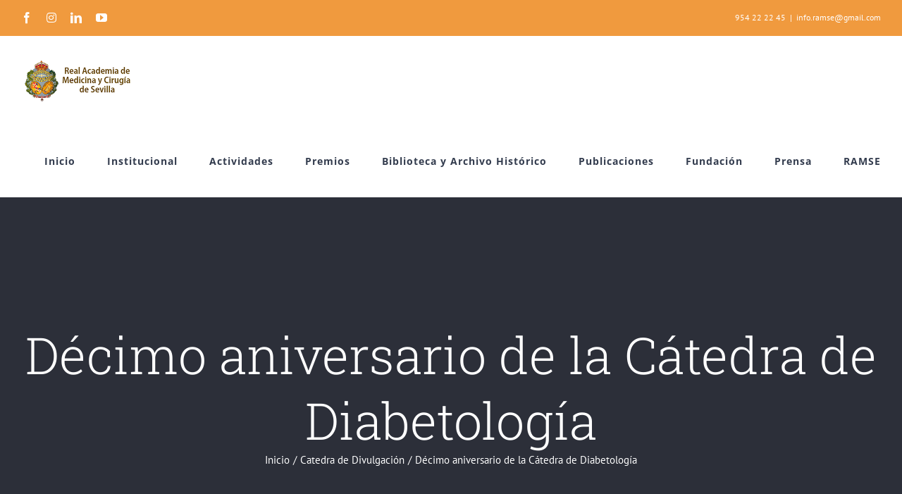

--- FILE ---
content_type: text/html; charset=UTF-8
request_url: https://ramse.es/wordpress/decimo-aniversario-de-la-catedra-de-diabetologia/
body_size: 22507
content:
<!DOCTYPE html>
<html class="avada-html-layout-wide avada-html-header-position-top" lang="es" prefix="og: http://ogp.me/ns# fb: http://ogp.me/ns/fb#">
<head>
	<meta http-equiv="X-UA-Compatible" content="IE=edge" />
	<meta http-equiv="Content-Type" content="text/html; charset=utf-8"/>
	<meta name="viewport" content="width=device-width, initial-scale=1" />
	<title>Décimo aniversario de la Cátedra de Diabetología &#8211; RAMSE</title>
<meta name='robots' content='max-image-preview:large' />
	<style>img:is([sizes="auto" i], [sizes^="auto," i]) { contain-intrinsic-size: 3000px 1500px }</style>
	<link rel='dns-prefetch' href='//www.googletagmanager.com' />
<link rel="alternate" type="application/rss+xml" title="RAMSE &raquo; Feed" href="https://ramse.es/wordpress/feed/" />
<link rel="alternate" type="application/rss+xml" title="RAMSE &raquo; Feed de los comentarios" href="https://ramse.es/wordpress/comments/feed/" />
					<link rel="shortcut icon" href="https://ramse.es/wordpress/wp-content/uploads/2020/04/Escudo_-RAMSE-V2.png" type="image/x-icon" />
		
					<!-- For iPhone -->
			<link rel="apple-touch-icon" href="https://ramse.es/wordpress/wp-content/uploads/2020/04/Escudo_-RAMSE-V2.png">
		
					<!-- For iPhone Retina display -->
			<link rel="apple-touch-icon" sizes="180x180" href="https://ramse.es/wordpress/wp-content/uploads/2020/04/Escudo_-RAMSE-V2.png">
		
					<!-- For iPad -->
			<link rel="apple-touch-icon" sizes="152x152" href="https://ramse.es/wordpress/wp-content/uploads/2020/04/Escudo_-RAMSE-V2.png">
		
		
		<link rel="alternate" type="application/rss+xml" title="RAMSE &raquo; Comentario Décimo aniversario de la Cátedra de Diabetología del feed" href="https://ramse.es/wordpress/decimo-aniversario-de-la-catedra-de-diabetologia/feed/" />

		<meta property="og:title" content="Décimo aniversario de la Cátedra de Diabetología"/>
		<meta property="og:type" content="article"/>
		<meta property="og:url" content="https://ramse.es/wordpress/decimo-aniversario-de-la-catedra-de-diabetologia/"/>
		<meta property="og:site_name" content="RAMSE"/>
		<meta property="og:description" content="Prof. Dr. D. Santiago Durán García. Catedrático de Endocrinología y Nutrición del
Departamento de Medicina. Facultad de Medicina de Sevilla (1979-2018). Miembro de la
Real Academia de Medicina y Cirugía de Sevilla (1981-2023). Desde mayo del 2013
Actividades promovidas por la “Cátedra de Diabetología: Foro Diabetológico Hispalense”.
Fundación de la RAMSE: Nombramiento como director ejecutivo de la “Cátedra de
Diabetología:"/>

									<meta property="og:image" content="https://ramse.es/wordpress/wp-content/uploads/2023/05/1a-fotografia.jpg"/>
									<!-- This site uses the Google Analytics by MonsterInsights plugin v9.10.0 - Using Analytics tracking - https://www.monsterinsights.com/ -->
							<script src="//www.googletagmanager.com/gtag/js?id=G-HYK5D6PDLY"  data-cfasync="false" data-wpfc-render="false" type="text/javascript" async></script>
			<script data-cfasync="false" data-wpfc-render="false" type="text/javascript">
				var mi_version = '9.10.0';
				var mi_track_user = true;
				var mi_no_track_reason = '';
								var MonsterInsightsDefaultLocations = {"page_location":"https:\/\/ramse.es\/wordpress\/decimo-aniversario-de-la-catedra-de-diabetologia\/"};
								if ( typeof MonsterInsightsPrivacyGuardFilter === 'function' ) {
					var MonsterInsightsLocations = (typeof MonsterInsightsExcludeQuery === 'object') ? MonsterInsightsPrivacyGuardFilter( MonsterInsightsExcludeQuery ) : MonsterInsightsPrivacyGuardFilter( MonsterInsightsDefaultLocations );
				} else {
					var MonsterInsightsLocations = (typeof MonsterInsightsExcludeQuery === 'object') ? MonsterInsightsExcludeQuery : MonsterInsightsDefaultLocations;
				}

								var disableStrs = [
										'ga-disable-G-HYK5D6PDLY',
									];

				/* Function to detect opted out users */
				function __gtagTrackerIsOptedOut() {
					for (var index = 0; index < disableStrs.length; index++) {
						if (document.cookie.indexOf(disableStrs[index] + '=true') > -1) {
							return true;
						}
					}

					return false;
				}

				/* Disable tracking if the opt-out cookie exists. */
				if (__gtagTrackerIsOptedOut()) {
					for (var index = 0; index < disableStrs.length; index++) {
						window[disableStrs[index]] = true;
					}
				}

				/* Opt-out function */
				function __gtagTrackerOptout() {
					for (var index = 0; index < disableStrs.length; index++) {
						document.cookie = disableStrs[index] + '=true; expires=Thu, 31 Dec 2099 23:59:59 UTC; path=/';
						window[disableStrs[index]] = true;
					}
				}

				if ('undefined' === typeof gaOptout) {
					function gaOptout() {
						__gtagTrackerOptout();
					}
				}
								window.dataLayer = window.dataLayer || [];

				window.MonsterInsightsDualTracker = {
					helpers: {},
					trackers: {},
				};
				if (mi_track_user) {
					function __gtagDataLayer() {
						dataLayer.push(arguments);
					}

					function __gtagTracker(type, name, parameters) {
						if (!parameters) {
							parameters = {};
						}

						if (parameters.send_to) {
							__gtagDataLayer.apply(null, arguments);
							return;
						}

						if (type === 'event') {
														parameters.send_to = monsterinsights_frontend.v4_id;
							var hookName = name;
							if (typeof parameters['event_category'] !== 'undefined') {
								hookName = parameters['event_category'] + ':' + name;
							}

							if (typeof MonsterInsightsDualTracker.trackers[hookName] !== 'undefined') {
								MonsterInsightsDualTracker.trackers[hookName](parameters);
							} else {
								__gtagDataLayer('event', name, parameters);
							}
							
						} else {
							__gtagDataLayer.apply(null, arguments);
						}
					}

					__gtagTracker('js', new Date());
					__gtagTracker('set', {
						'developer_id.dZGIzZG': true,
											});
					if ( MonsterInsightsLocations.page_location ) {
						__gtagTracker('set', MonsterInsightsLocations);
					}
										__gtagTracker('config', 'G-HYK5D6PDLY', {"forceSSL":"true","link_attribution":"true"} );
										window.gtag = __gtagTracker;										(function () {
						/* https://developers.google.com/analytics/devguides/collection/analyticsjs/ */
						/* ga and __gaTracker compatibility shim. */
						var noopfn = function () {
							return null;
						};
						var newtracker = function () {
							return new Tracker();
						};
						var Tracker = function () {
							return null;
						};
						var p = Tracker.prototype;
						p.get = noopfn;
						p.set = noopfn;
						p.send = function () {
							var args = Array.prototype.slice.call(arguments);
							args.unshift('send');
							__gaTracker.apply(null, args);
						};
						var __gaTracker = function () {
							var len = arguments.length;
							if (len === 0) {
								return;
							}
							var f = arguments[len - 1];
							if (typeof f !== 'object' || f === null || typeof f.hitCallback !== 'function') {
								if ('send' === arguments[0]) {
									var hitConverted, hitObject = false, action;
									if ('event' === arguments[1]) {
										if ('undefined' !== typeof arguments[3]) {
											hitObject = {
												'eventAction': arguments[3],
												'eventCategory': arguments[2],
												'eventLabel': arguments[4],
												'value': arguments[5] ? arguments[5] : 1,
											}
										}
									}
									if ('pageview' === arguments[1]) {
										if ('undefined' !== typeof arguments[2]) {
											hitObject = {
												'eventAction': 'page_view',
												'page_path': arguments[2],
											}
										}
									}
									if (typeof arguments[2] === 'object') {
										hitObject = arguments[2];
									}
									if (typeof arguments[5] === 'object') {
										Object.assign(hitObject, arguments[5]);
									}
									if ('undefined' !== typeof arguments[1].hitType) {
										hitObject = arguments[1];
										if ('pageview' === hitObject.hitType) {
											hitObject.eventAction = 'page_view';
										}
									}
									if (hitObject) {
										action = 'timing' === arguments[1].hitType ? 'timing_complete' : hitObject.eventAction;
										hitConverted = mapArgs(hitObject);
										__gtagTracker('event', action, hitConverted);
									}
								}
								return;
							}

							function mapArgs(args) {
								var arg, hit = {};
								var gaMap = {
									'eventCategory': 'event_category',
									'eventAction': 'event_action',
									'eventLabel': 'event_label',
									'eventValue': 'event_value',
									'nonInteraction': 'non_interaction',
									'timingCategory': 'event_category',
									'timingVar': 'name',
									'timingValue': 'value',
									'timingLabel': 'event_label',
									'page': 'page_path',
									'location': 'page_location',
									'title': 'page_title',
									'referrer' : 'page_referrer',
								};
								for (arg in args) {
																		if (!(!args.hasOwnProperty(arg) || !gaMap.hasOwnProperty(arg))) {
										hit[gaMap[arg]] = args[arg];
									} else {
										hit[arg] = args[arg];
									}
								}
								return hit;
							}

							try {
								f.hitCallback();
							} catch (ex) {
							}
						};
						__gaTracker.create = newtracker;
						__gaTracker.getByName = newtracker;
						__gaTracker.getAll = function () {
							return [];
						};
						__gaTracker.remove = noopfn;
						__gaTracker.loaded = true;
						window['__gaTracker'] = __gaTracker;
					})();
									} else {
										console.log("");
					(function () {
						function __gtagTracker() {
							return null;
						}

						window['__gtagTracker'] = __gtagTracker;
						window['gtag'] = __gtagTracker;
					})();
									}
			</script>
							<!-- / Google Analytics by MonsterInsights -->
		<script type="text/javascript">
/* <![CDATA[ */
window._wpemojiSettings = {"baseUrl":"https:\/\/s.w.org\/images\/core\/emoji\/16.0.1\/72x72\/","ext":".png","svgUrl":"https:\/\/s.w.org\/images\/core\/emoji\/16.0.1\/svg\/","svgExt":".svg","source":{"concatemoji":"https:\/\/ramse.es\/wordpress\/wp-includes\/js\/wp-emoji-release.min.js?ver=6.8.3"}};
/*! This file is auto-generated */
!function(s,n){var o,i,e;function c(e){try{var t={supportTests:e,timestamp:(new Date).valueOf()};sessionStorage.setItem(o,JSON.stringify(t))}catch(e){}}function p(e,t,n){e.clearRect(0,0,e.canvas.width,e.canvas.height),e.fillText(t,0,0);var t=new Uint32Array(e.getImageData(0,0,e.canvas.width,e.canvas.height).data),a=(e.clearRect(0,0,e.canvas.width,e.canvas.height),e.fillText(n,0,0),new Uint32Array(e.getImageData(0,0,e.canvas.width,e.canvas.height).data));return t.every(function(e,t){return e===a[t]})}function u(e,t){e.clearRect(0,0,e.canvas.width,e.canvas.height),e.fillText(t,0,0);for(var n=e.getImageData(16,16,1,1),a=0;a<n.data.length;a++)if(0!==n.data[a])return!1;return!0}function f(e,t,n,a){switch(t){case"flag":return n(e,"\ud83c\udff3\ufe0f\u200d\u26a7\ufe0f","\ud83c\udff3\ufe0f\u200b\u26a7\ufe0f")?!1:!n(e,"\ud83c\udde8\ud83c\uddf6","\ud83c\udde8\u200b\ud83c\uddf6")&&!n(e,"\ud83c\udff4\udb40\udc67\udb40\udc62\udb40\udc65\udb40\udc6e\udb40\udc67\udb40\udc7f","\ud83c\udff4\u200b\udb40\udc67\u200b\udb40\udc62\u200b\udb40\udc65\u200b\udb40\udc6e\u200b\udb40\udc67\u200b\udb40\udc7f");case"emoji":return!a(e,"\ud83e\udedf")}return!1}function g(e,t,n,a){var r="undefined"!=typeof WorkerGlobalScope&&self instanceof WorkerGlobalScope?new OffscreenCanvas(300,150):s.createElement("canvas"),o=r.getContext("2d",{willReadFrequently:!0}),i=(o.textBaseline="top",o.font="600 32px Arial",{});return e.forEach(function(e){i[e]=t(o,e,n,a)}),i}function t(e){var t=s.createElement("script");t.src=e,t.defer=!0,s.head.appendChild(t)}"undefined"!=typeof Promise&&(o="wpEmojiSettingsSupports",i=["flag","emoji"],n.supports={everything:!0,everythingExceptFlag:!0},e=new Promise(function(e){s.addEventListener("DOMContentLoaded",e,{once:!0})}),new Promise(function(t){var n=function(){try{var e=JSON.parse(sessionStorage.getItem(o));if("object"==typeof e&&"number"==typeof e.timestamp&&(new Date).valueOf()<e.timestamp+604800&&"object"==typeof e.supportTests)return e.supportTests}catch(e){}return null}();if(!n){if("undefined"!=typeof Worker&&"undefined"!=typeof OffscreenCanvas&&"undefined"!=typeof URL&&URL.createObjectURL&&"undefined"!=typeof Blob)try{var e="postMessage("+g.toString()+"("+[JSON.stringify(i),f.toString(),p.toString(),u.toString()].join(",")+"));",a=new Blob([e],{type:"text/javascript"}),r=new Worker(URL.createObjectURL(a),{name:"wpTestEmojiSupports"});return void(r.onmessage=function(e){c(n=e.data),r.terminate(),t(n)})}catch(e){}c(n=g(i,f,p,u))}t(n)}).then(function(e){for(var t in e)n.supports[t]=e[t],n.supports.everything=n.supports.everything&&n.supports[t],"flag"!==t&&(n.supports.everythingExceptFlag=n.supports.everythingExceptFlag&&n.supports[t]);n.supports.everythingExceptFlag=n.supports.everythingExceptFlag&&!n.supports.flag,n.DOMReady=!1,n.readyCallback=function(){n.DOMReady=!0}}).then(function(){return e}).then(function(){var e;n.supports.everything||(n.readyCallback(),(e=n.source||{}).concatemoji?t(e.concatemoji):e.wpemoji&&e.twemoji&&(t(e.twemoji),t(e.wpemoji)))}))}((window,document),window._wpemojiSettings);
/* ]]> */
</script>
<link rel='stylesheet' id='mec-select2-style-css' href='https://ramse.es/wordpress/wp-content/plugins/modern-events-calendar-lite/assets/packages/select2/select2.min.css?ver=6.5.5' type='text/css' media='all' />
<link rel='stylesheet' id='mec-font-icons-css' href='https://ramse.es/wordpress/wp-content/plugins/modern-events-calendar-lite/assets/css/iconfonts.css?ver=6.8.3' type='text/css' media='all' />
<link rel='stylesheet' id='mec-frontend-style-css' href='https://ramse.es/wordpress/wp-content/plugins/modern-events-calendar-lite/assets/css/frontend.min.css?ver=6.5.5' type='text/css' media='all' />
<link rel='stylesheet' id='mec-tooltip-style-css' href='https://ramse.es/wordpress/wp-content/plugins/modern-events-calendar-lite/assets/packages/tooltip/tooltip.css?ver=6.8.3' type='text/css' media='all' />
<link rel='stylesheet' id='mec-tooltip-shadow-style-css' href='https://ramse.es/wordpress/wp-content/plugins/modern-events-calendar-lite/assets/packages/tooltip/tooltipster-sideTip-shadow.min.css?ver=6.8.3' type='text/css' media='all' />
<link rel='stylesheet' id='featherlight-css' href='https://ramse.es/wordpress/wp-content/plugins/modern-events-calendar-lite/assets/packages/featherlight/featherlight.css?ver=6.8.3' type='text/css' media='all' />
<link rel='stylesheet' id='mec-lity-style-css' href='https://ramse.es/wordpress/wp-content/plugins/modern-events-calendar-lite/assets/packages/lity/lity.min.css?ver=6.8.3' type='text/css' media='all' />
<link rel='stylesheet' id='mec-general-calendar-style-css' href='https://ramse.es/wordpress/wp-content/plugins/modern-events-calendar-lite/assets/css/mec-general-calendar.css?ver=6.8.3' type='text/css' media='all' />
<style id='wp-emoji-styles-inline-css' type='text/css'>

	img.wp-smiley, img.emoji {
		display: inline !important;
		border: none !important;
		box-shadow: none !important;
		height: 1em !important;
		width: 1em !important;
		margin: 0 0.07em !important;
		vertical-align: -0.1em !important;
		background: none !important;
		padding: 0 !important;
	}
</style>
<style id='classic-theme-styles-inline-css' type='text/css'>
/*! This file is auto-generated */
.wp-block-button__link{color:#fff;background-color:#32373c;border-radius:9999px;box-shadow:none;text-decoration:none;padding:calc(.667em + 2px) calc(1.333em + 2px);font-size:1.125em}.wp-block-file__button{background:#32373c;color:#fff;text-decoration:none}
</style>
<style id='global-styles-inline-css' type='text/css'>
:root{--wp--preset--aspect-ratio--square: 1;--wp--preset--aspect-ratio--4-3: 4/3;--wp--preset--aspect-ratio--3-4: 3/4;--wp--preset--aspect-ratio--3-2: 3/2;--wp--preset--aspect-ratio--2-3: 2/3;--wp--preset--aspect-ratio--16-9: 16/9;--wp--preset--aspect-ratio--9-16: 9/16;--wp--preset--color--black: #000000;--wp--preset--color--cyan-bluish-gray: #abb8c3;--wp--preset--color--white: #ffffff;--wp--preset--color--pale-pink: #f78da7;--wp--preset--color--vivid-red: #cf2e2e;--wp--preset--color--luminous-vivid-orange: #ff6900;--wp--preset--color--luminous-vivid-amber: #fcb900;--wp--preset--color--light-green-cyan: #7bdcb5;--wp--preset--color--vivid-green-cyan: #00d084;--wp--preset--color--pale-cyan-blue: #8ed1fc;--wp--preset--color--vivid-cyan-blue: #0693e3;--wp--preset--color--vivid-purple: #9b51e0;--wp--preset--gradient--vivid-cyan-blue-to-vivid-purple: linear-gradient(135deg,rgba(6,147,227,1) 0%,rgb(155,81,224) 100%);--wp--preset--gradient--light-green-cyan-to-vivid-green-cyan: linear-gradient(135deg,rgb(122,220,180) 0%,rgb(0,208,130) 100%);--wp--preset--gradient--luminous-vivid-amber-to-luminous-vivid-orange: linear-gradient(135deg,rgba(252,185,0,1) 0%,rgba(255,105,0,1) 100%);--wp--preset--gradient--luminous-vivid-orange-to-vivid-red: linear-gradient(135deg,rgba(255,105,0,1) 0%,rgb(207,46,46) 100%);--wp--preset--gradient--very-light-gray-to-cyan-bluish-gray: linear-gradient(135deg,rgb(238,238,238) 0%,rgb(169,184,195) 100%);--wp--preset--gradient--cool-to-warm-spectrum: linear-gradient(135deg,rgb(74,234,220) 0%,rgb(151,120,209) 20%,rgb(207,42,186) 40%,rgb(238,44,130) 60%,rgb(251,105,98) 80%,rgb(254,248,76) 100%);--wp--preset--gradient--blush-light-purple: linear-gradient(135deg,rgb(255,206,236) 0%,rgb(152,150,240) 100%);--wp--preset--gradient--blush-bordeaux: linear-gradient(135deg,rgb(254,205,165) 0%,rgb(254,45,45) 50%,rgb(107,0,62) 100%);--wp--preset--gradient--luminous-dusk: linear-gradient(135deg,rgb(255,203,112) 0%,rgb(199,81,192) 50%,rgb(65,88,208) 100%);--wp--preset--gradient--pale-ocean: linear-gradient(135deg,rgb(255,245,203) 0%,rgb(182,227,212) 50%,rgb(51,167,181) 100%);--wp--preset--gradient--electric-grass: linear-gradient(135deg,rgb(202,248,128) 0%,rgb(113,206,126) 100%);--wp--preset--gradient--midnight: linear-gradient(135deg,rgb(2,3,129) 0%,rgb(40,116,252) 100%);--wp--preset--font-size--small: 11.25px;--wp--preset--font-size--medium: 20px;--wp--preset--font-size--large: 22.5px;--wp--preset--font-size--x-large: 42px;--wp--preset--font-size--normal: 15px;--wp--preset--font-size--xlarge: 30px;--wp--preset--font-size--huge: 45px;--wp--preset--spacing--20: 0.44rem;--wp--preset--spacing--30: 0.67rem;--wp--preset--spacing--40: 1rem;--wp--preset--spacing--50: 1.5rem;--wp--preset--spacing--60: 2.25rem;--wp--preset--spacing--70: 3.38rem;--wp--preset--spacing--80: 5.06rem;--wp--preset--shadow--natural: 6px 6px 9px rgba(0, 0, 0, 0.2);--wp--preset--shadow--deep: 12px 12px 50px rgba(0, 0, 0, 0.4);--wp--preset--shadow--sharp: 6px 6px 0px rgba(0, 0, 0, 0.2);--wp--preset--shadow--outlined: 6px 6px 0px -3px rgba(255, 255, 255, 1), 6px 6px rgba(0, 0, 0, 1);--wp--preset--shadow--crisp: 6px 6px 0px rgba(0, 0, 0, 1);}:where(.is-layout-flex){gap: 0.5em;}:where(.is-layout-grid){gap: 0.5em;}body .is-layout-flex{display: flex;}.is-layout-flex{flex-wrap: wrap;align-items: center;}.is-layout-flex > :is(*, div){margin: 0;}body .is-layout-grid{display: grid;}.is-layout-grid > :is(*, div){margin: 0;}:where(.wp-block-columns.is-layout-flex){gap: 2em;}:where(.wp-block-columns.is-layout-grid){gap: 2em;}:where(.wp-block-post-template.is-layout-flex){gap: 1.25em;}:where(.wp-block-post-template.is-layout-grid){gap: 1.25em;}.has-black-color{color: var(--wp--preset--color--black) !important;}.has-cyan-bluish-gray-color{color: var(--wp--preset--color--cyan-bluish-gray) !important;}.has-white-color{color: var(--wp--preset--color--white) !important;}.has-pale-pink-color{color: var(--wp--preset--color--pale-pink) !important;}.has-vivid-red-color{color: var(--wp--preset--color--vivid-red) !important;}.has-luminous-vivid-orange-color{color: var(--wp--preset--color--luminous-vivid-orange) !important;}.has-luminous-vivid-amber-color{color: var(--wp--preset--color--luminous-vivid-amber) !important;}.has-light-green-cyan-color{color: var(--wp--preset--color--light-green-cyan) !important;}.has-vivid-green-cyan-color{color: var(--wp--preset--color--vivid-green-cyan) !important;}.has-pale-cyan-blue-color{color: var(--wp--preset--color--pale-cyan-blue) !important;}.has-vivid-cyan-blue-color{color: var(--wp--preset--color--vivid-cyan-blue) !important;}.has-vivid-purple-color{color: var(--wp--preset--color--vivid-purple) !important;}.has-black-background-color{background-color: var(--wp--preset--color--black) !important;}.has-cyan-bluish-gray-background-color{background-color: var(--wp--preset--color--cyan-bluish-gray) !important;}.has-white-background-color{background-color: var(--wp--preset--color--white) !important;}.has-pale-pink-background-color{background-color: var(--wp--preset--color--pale-pink) !important;}.has-vivid-red-background-color{background-color: var(--wp--preset--color--vivid-red) !important;}.has-luminous-vivid-orange-background-color{background-color: var(--wp--preset--color--luminous-vivid-orange) !important;}.has-luminous-vivid-amber-background-color{background-color: var(--wp--preset--color--luminous-vivid-amber) !important;}.has-light-green-cyan-background-color{background-color: var(--wp--preset--color--light-green-cyan) !important;}.has-vivid-green-cyan-background-color{background-color: var(--wp--preset--color--vivid-green-cyan) !important;}.has-pale-cyan-blue-background-color{background-color: var(--wp--preset--color--pale-cyan-blue) !important;}.has-vivid-cyan-blue-background-color{background-color: var(--wp--preset--color--vivid-cyan-blue) !important;}.has-vivid-purple-background-color{background-color: var(--wp--preset--color--vivid-purple) !important;}.has-black-border-color{border-color: var(--wp--preset--color--black) !important;}.has-cyan-bluish-gray-border-color{border-color: var(--wp--preset--color--cyan-bluish-gray) !important;}.has-white-border-color{border-color: var(--wp--preset--color--white) !important;}.has-pale-pink-border-color{border-color: var(--wp--preset--color--pale-pink) !important;}.has-vivid-red-border-color{border-color: var(--wp--preset--color--vivid-red) !important;}.has-luminous-vivid-orange-border-color{border-color: var(--wp--preset--color--luminous-vivid-orange) !important;}.has-luminous-vivid-amber-border-color{border-color: var(--wp--preset--color--luminous-vivid-amber) !important;}.has-light-green-cyan-border-color{border-color: var(--wp--preset--color--light-green-cyan) !important;}.has-vivid-green-cyan-border-color{border-color: var(--wp--preset--color--vivid-green-cyan) !important;}.has-pale-cyan-blue-border-color{border-color: var(--wp--preset--color--pale-cyan-blue) !important;}.has-vivid-cyan-blue-border-color{border-color: var(--wp--preset--color--vivid-cyan-blue) !important;}.has-vivid-purple-border-color{border-color: var(--wp--preset--color--vivid-purple) !important;}.has-vivid-cyan-blue-to-vivid-purple-gradient-background{background: var(--wp--preset--gradient--vivid-cyan-blue-to-vivid-purple) !important;}.has-light-green-cyan-to-vivid-green-cyan-gradient-background{background: var(--wp--preset--gradient--light-green-cyan-to-vivid-green-cyan) !important;}.has-luminous-vivid-amber-to-luminous-vivid-orange-gradient-background{background: var(--wp--preset--gradient--luminous-vivid-amber-to-luminous-vivid-orange) !important;}.has-luminous-vivid-orange-to-vivid-red-gradient-background{background: var(--wp--preset--gradient--luminous-vivid-orange-to-vivid-red) !important;}.has-very-light-gray-to-cyan-bluish-gray-gradient-background{background: var(--wp--preset--gradient--very-light-gray-to-cyan-bluish-gray) !important;}.has-cool-to-warm-spectrum-gradient-background{background: var(--wp--preset--gradient--cool-to-warm-spectrum) !important;}.has-blush-light-purple-gradient-background{background: var(--wp--preset--gradient--blush-light-purple) !important;}.has-blush-bordeaux-gradient-background{background: var(--wp--preset--gradient--blush-bordeaux) !important;}.has-luminous-dusk-gradient-background{background: var(--wp--preset--gradient--luminous-dusk) !important;}.has-pale-ocean-gradient-background{background: var(--wp--preset--gradient--pale-ocean) !important;}.has-electric-grass-gradient-background{background: var(--wp--preset--gradient--electric-grass) !important;}.has-midnight-gradient-background{background: var(--wp--preset--gradient--midnight) !important;}.has-small-font-size{font-size: var(--wp--preset--font-size--small) !important;}.has-medium-font-size{font-size: var(--wp--preset--font-size--medium) !important;}.has-large-font-size{font-size: var(--wp--preset--font-size--large) !important;}.has-x-large-font-size{font-size: var(--wp--preset--font-size--x-large) !important;}
:where(.wp-block-post-template.is-layout-flex){gap: 1.25em;}:where(.wp-block-post-template.is-layout-grid){gap: 1.25em;}
:where(.wp-block-columns.is-layout-flex){gap: 2em;}:where(.wp-block-columns.is-layout-grid){gap: 2em;}
:root :where(.wp-block-pullquote){font-size: 1.5em;line-height: 1.6;}
</style>
<link rel='stylesheet' id='fusion-dynamic-css-css' href='https://ramse.es/wordpress/wp-content/uploads/fusion-styles/53e359e3e24bbf48effe1c6821fd2287.min.css?ver=3.4.1' type='text/css' media='all' />
<script type="text/javascript" src="https://ramse.es/wordpress/wp-includes/js/jquery/jquery.min.js?ver=3.7.1" id="jquery-core-js"></script>
<script type="text/javascript" src="https://ramse.es/wordpress/wp-includes/js/jquery/jquery-migrate.min.js?ver=3.4.1" id="jquery-migrate-js"></script>
<script type="text/javascript" src="https://ramse.es/wordpress/wp-content/plugins/modern-events-calendar-lite/assets/js/mec-general-calendar.js?ver=6.5.5" id="mec-general-calendar-script-js"></script>
<script type="text/javascript" id="mec-frontend-script-js-extra">
/* <![CDATA[ */
var mecdata = {"day":"d\u00eda","days":"d\u00edas","hour":"hora","hours":"horas","minute":"minuto","minutes":"minutos","second":"segundo","seconds":"segundos","elementor_edit_mode":"no","recapcha_key":"","ajax_url":"https:\/\/ramse.es\/wordpress\/wp-admin\/admin-ajax.php","fes_nonce":"a43a5d1de6","current_year":"2026","current_month":"01","datepicker_format":"mm\/dd\/yy&m\/d\/Y"};
/* ]]> */
</script>
<script type="text/javascript" src="https://ramse.es/wordpress/wp-content/plugins/modern-events-calendar-lite/assets/js/frontend.js?ver=6.5.5" id="mec-frontend-script-js"></script>
<script type="text/javascript" src="https://ramse.es/wordpress/wp-content/plugins/modern-events-calendar-lite/assets/js/events.js?ver=6.5.5" id="mec-events-script-js"></script>
<script type="text/javascript" src="https://ramse.es/wordpress/wp-content/plugins/google-analytics-for-wordpress/assets/js/frontend-gtag.min.js?ver=9.10.0" id="monsterinsights-frontend-script-js" async="async" data-wp-strategy="async"></script>
<script data-cfasync="false" data-wpfc-render="false" type="text/javascript" id='monsterinsights-frontend-script-js-extra'>/* <![CDATA[ */
var monsterinsights_frontend = {"js_events_tracking":"true","download_extensions":"doc,pdf,ppt,zip,xls,docx,pptx,xlsx","inbound_paths":"[{\"path\":\"\\\/go\\\/\",\"label\":\"affiliate\"},{\"path\":\"\\\/recommend\\\/\",\"label\":\"affiliate\"}]","home_url":"https:\/\/ramse.es\/wordpress","hash_tracking":"false","v4_id":"G-HYK5D6PDLY"};/* ]]> */
</script>
<link rel="https://api.w.org/" href="https://ramse.es/wordpress/wp-json/" /><link rel="alternate" title="JSON" type="application/json" href="https://ramse.es/wordpress/wp-json/wp/v2/posts/4432" /><link rel="EditURI" type="application/rsd+xml" title="RSD" href="https://ramse.es/wordpress/xmlrpc.php?rsd" />
<meta name="generator" content="WordPress 6.8.3" />
<link rel="canonical" href="https://ramse.es/wordpress/decimo-aniversario-de-la-catedra-de-diabetologia/" />
<link rel='shortlink' href='https://ramse.es/wordpress/?p=4432' />
<link rel="alternate" title="oEmbed (JSON)" type="application/json+oembed" href="https://ramse.es/wordpress/wp-json/oembed/1.0/embed?url=https%3A%2F%2Framse.es%2Fwordpress%2Fdecimo-aniversario-de-la-catedra-de-diabetologia%2F" />
<link rel="alternate" title="oEmbed (XML)" type="text/xml+oembed" href="https://ramse.es/wordpress/wp-json/oembed/1.0/embed?url=https%3A%2F%2Framse.es%2Fwordpress%2Fdecimo-aniversario-de-la-catedra-de-diabetologia%2F&#038;format=xml" />
<meta name="generator" content="Site Kit by Google 1.166.0" /><!-- Analytics by WP Statistics - https://wp-statistics.com -->
<style type="text/css" id="css-fb-visibility">@media screen and (max-width: 640px){.fusion-no-small-visibility{display:none !important;}body:not(.fusion-builder-ui-wireframe) .sm-text-align-center{text-align:center !important;}body:not(.fusion-builder-ui-wireframe) .sm-text-align-left{text-align:left !important;}body:not(.fusion-builder-ui-wireframe) .sm-text-align-right{text-align:right !important;}body:not(.fusion-builder-ui-wireframe) .sm-flex-align-center{justify-content:center !important;}body:not(.fusion-builder-ui-wireframe) .sm-flex-align-flex-start{justify-content:flex-start !important;}body:not(.fusion-builder-ui-wireframe) .sm-flex-align-flex-end{justify-content:flex-end !important;}body:not(.fusion-builder-ui-wireframe) .sm-mx-auto{margin-left:auto !important;margin-right:auto !important;}body:not(.fusion-builder-ui-wireframe) .sm-ml-auto{margin-left:auto !important;}body:not(.fusion-builder-ui-wireframe) .sm-mr-auto{margin-right:auto !important;}body:not(.fusion-builder-ui-wireframe) .fusion-absolute-position-small{position:absolute;top:auto;width:100%;}}@media screen and (min-width: 641px) and (max-width: 1024px){.fusion-no-medium-visibility{display:none !important;}body:not(.fusion-builder-ui-wireframe) .md-text-align-center{text-align:center !important;}body:not(.fusion-builder-ui-wireframe) .md-text-align-left{text-align:left !important;}body:not(.fusion-builder-ui-wireframe) .md-text-align-right{text-align:right !important;}body:not(.fusion-builder-ui-wireframe) .md-flex-align-center{justify-content:center !important;}body:not(.fusion-builder-ui-wireframe) .md-flex-align-flex-start{justify-content:flex-start !important;}body:not(.fusion-builder-ui-wireframe) .md-flex-align-flex-end{justify-content:flex-end !important;}body:not(.fusion-builder-ui-wireframe) .md-mx-auto{margin-left:auto !important;margin-right:auto !important;}body:not(.fusion-builder-ui-wireframe) .md-ml-auto{margin-left:auto !important;}body:not(.fusion-builder-ui-wireframe) .md-mr-auto{margin-right:auto !important;}body:not(.fusion-builder-ui-wireframe) .fusion-absolute-position-medium{position:absolute;top:auto;width:100%;}}@media screen and (min-width: 1025px){.fusion-no-large-visibility{display:none !important;}body:not(.fusion-builder-ui-wireframe) .lg-text-align-center{text-align:center !important;}body:not(.fusion-builder-ui-wireframe) .lg-text-align-left{text-align:left !important;}body:not(.fusion-builder-ui-wireframe) .lg-text-align-right{text-align:right !important;}body:not(.fusion-builder-ui-wireframe) .lg-flex-align-center{justify-content:center !important;}body:not(.fusion-builder-ui-wireframe) .lg-flex-align-flex-start{justify-content:flex-start !important;}body:not(.fusion-builder-ui-wireframe) .lg-flex-align-flex-end{justify-content:flex-end !important;}body:not(.fusion-builder-ui-wireframe) .lg-mx-auto{margin-left:auto !important;margin-right:auto !important;}body:not(.fusion-builder-ui-wireframe) .lg-ml-auto{margin-left:auto !important;}body:not(.fusion-builder-ui-wireframe) .lg-mr-auto{margin-right:auto !important;}body:not(.fusion-builder-ui-wireframe) .fusion-absolute-position-large{position:absolute;top:auto;width:100%;}}</style><link rel="icon" href="https://ramse.es/wordpress/wp-content/uploads/2020/04/cropped-Escudo_-RAMSE-V2-32x32.png" sizes="32x32" />
<link rel="icon" href="https://ramse.es/wordpress/wp-content/uploads/2020/04/cropped-Escudo_-RAMSE-V2-192x192.png" sizes="192x192" />
<link rel="apple-touch-icon" href="https://ramse.es/wordpress/wp-content/uploads/2020/04/cropped-Escudo_-RAMSE-V2-180x180.png" />
<meta name="msapplication-TileImage" content="https://ramse.es/wordpress/wp-content/uploads/2020/04/cropped-Escudo_-RAMSE-V2-270x270.png" />
		<script type="text/javascript">
			var doc = document.documentElement;
			doc.setAttribute( 'data-useragent', navigator.userAgent );
		</script>
		
	</head>

<body class="wp-singular post-template-default single single-post postid-4432 single-format-standard wp-theme-Avada fusion-image-hovers fusion-pagination-sizing fusion-button_type-flat fusion-button_span-yes fusion-button_gradient-linear avada-image-rollover-circle-no avada-image-rollover-yes avada-image-rollover-direction-fade fusion-body ltr fusion-sticky-header no-tablet-sticky-header no-mobile-sticky-header no-mobile-slidingbar avada-has-rev-slider-styles fusion-disable-outline fusion-sub-menu-fade mobile-logo-pos-center layout-wide-mode avada-has-boxed-modal-shadow-none layout-scroll-offset-full avada-has-zero-margin-offset-top fusion-top-header menu-text-align-center mobile-menu-design-modern fusion-hide-pagination-text fusion-header-layout-v3 avada-responsive avada-footer-fx-none avada-menu-highlight-style-bar fusion-search-form-classic fusion-main-menu-search-dropdown fusion-avatar-square avada-dropdown-styles avada-blog-layout-medium avada-blog-archive-layout-grid avada-header-shadow-no avada-menu-icon-position-left avada-has-megamenu-shadow avada-has-mainmenu-dropdown-divider avada-has-pagetitle-bg-full avada-has-100-footer avada-has-titlebar-bar_and_content avada-header-border-color-full-transparent avada-social-full-transparent avada-has-transparent-timeline_color avada-has-pagination-padding avada-flyout-menu-direction-top avada-ec-views-v1" >
		<a class="skip-link screen-reader-text" href="#content">Saltar al contenido</a>

	<div data-rocket-location-hash="1bedd667ccdb0f2ae6123868cb70086e" id="boxed-wrapper">
		<div data-rocket-location-hash="b1442f59c265aa2639adac9fdca859b8" class="fusion-sides-frame"></div>
		<div data-rocket-location-hash="d852c703592ce5efb3a1a00f189e5f43" id="wrapper" class="fusion-wrapper">
			<div data-rocket-location-hash="fb9109c6b873dadc49aa5d339143365e" id="home" style="position:relative;top:-1px;"></div>
			
				
			<header data-rocket-location-hash="95af7fb30e36adc07fa6192a646455ba" class="fusion-header-wrapper">
				<div class="fusion-header-v3 fusion-logo-alignment fusion-logo-center fusion-sticky-menu- fusion-sticky-logo- fusion-mobile-logo-1  fusion-mobile-menu-design-modern">
					
<div class="fusion-secondary-header">
	<div class="fusion-row">
					<div class="fusion-alignleft">
				<div class="fusion-social-links-header"><div class="fusion-social-networks"><div class="fusion-social-networks-wrapper"><a  class="fusion-social-network-icon fusion-tooltip fusion-facebook awb-icon-facebook" style data-placement="bottom" data-title="Facebook" data-toggle="tooltip" title="Facebook" href="https://www.facebook.com/ramsesevilla/" target="_blank" rel="noreferrer"><span class="screen-reader-text">Facebook</span></a><a  class="fusion-social-network-icon fusion-tooltip fa-instagram fab" style data-placement="bottom" data-title="Instagram" data-toggle="tooltip" title="Instagram" href="https://www.instagram.com/ramsesevilla/" target="_blank" rel="noopener noreferrer"><span class="screen-reader-text">Instagram</span></a><a  class="fusion-social-network-icon fusion-tooltip fusion-linkedin awb-icon-linkedin" style data-placement="bottom" data-title="LinkedIn" data-toggle="tooltip" title="LinkedIn" href="https://www.linkedin.com/company/ramse/" target="_blank" rel="noopener noreferrer"><span class="screen-reader-text">LinkedIn</span></a><a  class="fusion-social-network-icon fusion-tooltip fusion-youtube awb-icon-youtube" style data-placement="bottom" data-title="YouTube" data-toggle="tooltip" title="YouTube" href="https://www.youtube.com/channel/UCjMfpg6vWx1xkpiOD1f4SqA" target="_blank" rel="noopener noreferrer"><span class="screen-reader-text">YouTube</span></a></div></div></div>			</div>
							<div class="fusion-alignright">
				<div class="fusion-contact-info"><span class="fusion-contact-info-phone-number">954 22 22 45</span><span class="fusion-header-separator">|</span><span class="fusion-contact-info-email-address"><a href="mailto:in&#102;&#111;.&#114;&#97;&#109;&#115;e&#64;&#103;mail&#46;com">in&#102;&#111;.&#114;&#97;&#109;&#115;e&#64;&#103;mail&#46;com</a></span></div>			</div>
			</div>
</div>
<div class="fusion-header-sticky-height"></div>
<div class="fusion-header">
	<div class="fusion-row">
					<div class="fusion-logo" data-margin-top="31px" data-margin-bottom="31px" data-margin-left="0px" data-margin-right="0px">
			<a class="fusion-logo-link"  href="https://ramse.es/wordpress/" >

						<!-- standard logo -->
			<img src="https://ramse.es/wordpress/wp-content/uploads/2020/05/cabecera-web-logo-ramse-pequeño-2.png" srcset="https://ramse.es/wordpress/wp-content/uploads/2020/05/cabecera-web-logo-ramse-pequeño-2.png 1x, https://ramse.es/wordpress/wp-content/uploads/2020/05/cabecera-web-logo-ramse-pequeño.png 2x" width="500" height="188" style="max-height:188px;height:auto;" alt="RAMSE Logo" data-retina_logo_url="https://ramse.es/wordpress/wp-content/uploads/2020/05/cabecera-web-logo-ramse-pequeño.png" class="fusion-standard-logo" />

											<!-- mobile logo -->
				<img src="https://ramse.es/wordpress/wp-content/uploads/2020/05/cabecera-web-logo-ramse-pequeño.png" srcset="https://ramse.es/wordpress/wp-content/uploads/2020/05/cabecera-web-logo-ramse-pequeño.png 1x, https://ramse.es/wordpress/wp-content/uploads/2020/05/cabecera-web-logo-ramse-pequeño.png 2x" width="350" height="131" style="max-height:131px;height:auto;" alt="RAMSE Logo" data-retina_logo_url="https://ramse.es/wordpress/wp-content/uploads/2020/05/cabecera-web-logo-ramse-pequeño.png" class="fusion-mobile-logo" />
			
					</a>
		</div>		<nav class="fusion-main-menu" aria-label="Menú principal"><ul id="menu-menu-principal-ramse" class="fusion-menu"><li  id="menu-item-2460"  class="menu-item menu-item-type-post_type menu-item-object-page menu-item-home menu-item-2460"  data-item-id="2460"><a  href="https://ramse.es/wordpress/" class="fusion-bar-highlight"><span class="menu-text">Inicio</span></a></li><li  id="menu-item-2694"  class="menu-item menu-item-type-custom menu-item-object-custom menu-item-has-children menu-item-2694 fusion-dropdown-menu"  data-item-id="2694"><a  href="#" class="fusion-bar-highlight"><span class="menu-text">Institucional</span></a><ul class="sub-menu"><li  id="menu-item-2681"  class="menu-item menu-item-type-post_type menu-item-object-page menu-item-2681 fusion-dropdown-submenu" ><a  href="https://ramse.es/wordpress/institucional/" class="fusion-bar-highlight"><span>Junta de Gobierno</span></a></li><li  id="menu-item-2700"  class="menu-item menu-item-type-post_type menu-item-object-page menu-item-2700 fusion-dropdown-submenu" ><a  href="https://ramse.es/wordpress/academicos/" class="fusion-bar-highlight"><span>Académicos</span></a></li><li  id="menu-item-2766"  class="menu-item menu-item-type-post_type menu-item-object-page menu-item-2766 fusion-dropdown-submenu" ><a  href="https://ramse.es/wordpress/academicos-de-numero/" class="fusion-bar-highlight"><span>Académicos de Número</span></a></li><li  id="menu-item-2461"  class="menu-item menu-item-type-post_type menu-item-object-page menu-item-2461 fusion-dropdown-submenu" ><a  href="https://ramse.es/wordpress/historia/" class="fusion-bar-highlight"><span>Historia</span></a></li><li  id="menu-item-3375"  class="menu-item menu-item-type-custom menu-item-object-custom menu-item-3375 fusion-dropdown-submenu" ><a  href="https://ramse.es/wordpress/wp-content/uploads/2025/02/ESTATUTOS-Real-Academia-de-Medicina-y-Cirugia-de-Sevilla-2024-.pdf" class="fusion-bar-highlight"><span>Estatutos</span></a></li></ul></li><li  id="menu-item-2707"  class="menu-item menu-item-type-custom menu-item-object-custom menu-item-has-children menu-item-2707 fusion-dropdown-menu"  data-item-id="2707"><a  href="#" class="fusion-bar-highlight"><span class="menu-text">Actividades</span></a><ul class="sub-menu"><li  id="menu-item-2532"  class="menu-item menu-item-type-post_type menu-item-object-page menu-item-2532 fusion-dropdown-submenu" ><a  href="https://ramse.es/wordpress/?page_id=2522" class="fusion-bar-highlight"><span>Actividades</span></a></li><li  id="menu-item-2772"  class="menu-item menu-item-type-post_type menu-item-object-page menu-item-2772 fusion-dropdown-submenu" ><a  href="https://ramse.es/wordpress/proximas-actividades/" class="fusion-bar-highlight"><span>Próximas Actividades</span></a></li></ul></li><li  id="menu-item-2462"  class="menu-item menu-item-type-post_type menu-item-object-page menu-item-2462"  data-item-id="2462"><a  href="https://ramse.es/wordpress/premios/" class="fusion-bar-highlight"><span class="menu-text">Premios</span></a></li><li  id="menu-item-3084"  class="menu-item menu-item-type-custom menu-item-object-custom menu-item-has-children menu-item-3084 fusion-dropdown-menu"  data-item-id="3084"><a  href="#" class="fusion-bar-highlight"><span class="menu-text">Biblioteca y Archivo Histórico</span></a><ul class="sub-menu"><li  id="menu-item-3073"  class="menu-item menu-item-type-post_type menu-item-object-page menu-item-has-children menu-item-3073 fusion-dropdown-submenu" ><a  href="https://ramse.es/wordpress/biblioteca/" class="fusion-bar-highlight"><span>Biblioteca</span></a><ul class="sub-menu"><li  id="menu-item-3091"  class="menu-item menu-item-type-post_type menu-item-object-page menu-item-3091" ><a  href="https://ramse.es/wordpress/catalogo-en-linea/" class="fusion-bar-highlight"><span>Catálogo en línea</span></a></li><li  id="menu-item-3100"  class="menu-item menu-item-type-post_type menu-item-object-page menu-item-3100" ><a  href="https://ramse.es/wordpress/fondo-antiguo/" class="fusion-bar-highlight"><span>Fondo antiguo</span></a></li><li  id="menu-item-2963"  class="menu-item menu-item-type-custom menu-item-object-custom menu-item-2963" ><a  class="fusion-bar-highlight"><span>Libros digitalizados</span></a></li></ul></li><li  id="menu-item-3077"  class="menu-item menu-item-type-post_type menu-item-object-page menu-item-3077 fusion-dropdown-submenu" ><a  href="https://ramse.es/wordpress/archivo-historico/" class="fusion-bar-highlight"><span>Archivo Histórico</span></a></li></ul></li><li  id="menu-item-2695"  class="menu-item menu-item-type-custom menu-item-object-custom menu-item-has-children menu-item-2695 fusion-dropdown-menu"  data-item-id="2695"><a  href="#" class="fusion-bar-highlight"><span class="menu-text">Publicaciones</span></a><ul class="sub-menu"><li  id="menu-item-2478"  class="menu-item menu-item-type-post_type menu-item-object-page menu-item-2478 fusion-dropdown-submenu" ><a  href="https://ramse.es/wordpress/memorias/" class="fusion-bar-highlight"><span>Memorias Académicas</span></a></li><li  id="menu-item-3060"  class="menu-item menu-item-type-post_type menu-item-object-page menu-item-3060 fusion-dropdown-submenu" ><a  href="https://ramse.es/wordpress/otras-publicaciones/" class="fusion-bar-highlight"><span>Otras publicaciones</span></a></li><li  id="menu-item-3406"  class="menu-item menu-item-type-post_type menu-item-object-page menu-item-3406 fusion-dropdown-submenu" ><a  href="https://ramse.es/wordpress/discursos-de-recepcion-academicos-de-numero/" class="fusion-bar-highlight"><span>Discursos de recepción</span></a></li></ul></li><li  id="menu-item-2719"  class="menu-item menu-item-type-post_type menu-item-object-page menu-item-has-children menu-item-2719 fusion-dropdown-menu"  data-item-id="2719"><a  href="https://ramse.es/wordpress/biblioteca-2/" class="fusion-bar-highlight"><span class="menu-text">Fundación</span></a><ul class="sub-menu"><li  id="menu-item-2731"  class="menu-item menu-item-type-post_type menu-item-object-page menu-item-2731 fusion-dropdown-submenu" ><a  href="https://ramse.es/wordpress/estatutos/" class="fusion-bar-highlight"><span>Estatutos Fundación</span></a></li></ul></li><li  id="menu-item-2708"  class="menu-item menu-item-type-custom menu-item-object-custom menu-item-has-children menu-item-2708 fusion-dropdown-menu"  data-item-id="2708"><a  href="#" class="fusion-bar-highlight"><span class="menu-text">Prensa</span></a><ul class="sub-menu"><li  id="menu-item-2782"  class="menu-item menu-item-type-post_type menu-item-object-page menu-item-2782 fusion-dropdown-submenu" ><a  href="https://ramse.es/wordpress/noticias/" class="fusion-bar-highlight"><span>Noticias</span></a></li><li  id="menu-item-2576"  class="menu-item menu-item-type-post_type menu-item-object-page menu-item-2576 fusion-dropdown-submenu" ><a  href="https://ramse.es/wordpress/boletin-informativo/" class="fusion-bar-highlight"><span>Boletín informativo</span></a></li><li  id="menu-item-3908"  class="menu-item menu-item-type-post_type menu-item-object-page menu-item-3908 fusion-dropdown-submenu" ><a  href="https://ramse.es/wordpress/galeria-de-fotos/" class="fusion-bar-highlight"><span>Galería de fotos</span></a></li><li  id="menu-item-2640"  class="menu-item menu-item-type-post_type menu-item-object-page menu-item-2640 fusion-dropdown-submenu" ><a  href="https://ramse.es/wordpress/galeria/" class="fusion-bar-highlight"><span>Banco de imágenes</span></a></li><li  id="menu-item-3267"  class="menu-item menu-item-type-custom menu-item-object-custom menu-item-3267 fusion-dropdown-submenu" ><a  href="https://www.youtube.com/channel/UCjMfpg6vWx1xkpiOD1f4SqA" class="fusion-bar-highlight"><span>Videoteca</span></a></li></ul></li><li  id="menu-item-4159"  class="menu-item menu-item-type-post_type menu-item-object-page menu-item-4159"  data-item-id="4159"><a  href="https://ramse.es/wordpress/ramse/" class="fusion-bar-highlight"><span class="menu-text">RAMSE</span></a></li></ul></nav>	<div class="fusion-mobile-menu-icons">
							<a href="#" class="fusion-icon awb-icon-bars" aria-label="Alternar menú móvil" aria-expanded="false"></a>
		
		
		
			</div>

<nav class="fusion-mobile-nav-holder fusion-mobile-menu-text-align-left" aria-label="Main Menu Mobile"></nav>

					</div>
</div>
				</div>
				<div class="fusion-clearfix"></div>
			</header>
							
						<div data-rocket-location-hash="b5aca469c337f8dd358a50fa9f624ee6" id="sliders-container" class="fusion-slider-visibility">
					</div>
				
				
			
			<div data-rocket-location-hash="eee83106b80e7fb021fd5d3ea9554c7e" class="avada-page-titlebar-wrapper" role="banner">
	<div class="fusion-page-title-bar fusion-page-title-bar-none fusion-page-title-bar-center">
		<div class="fusion-page-title-row">
			<div class="fusion-page-title-wrapper">
				<div class="fusion-page-title-captions">

																							<h1 class="entry-title">Décimo aniversario de la Cátedra de Diabetología</h1>

											
																		<div class="fusion-page-title-secondary">
								<div class="fusion-breadcrumbs"><span class="fusion-breadcrumb-item"><a href="https://ramse.es/wordpress" class="fusion-breadcrumb-link"><span >Inicio</span></a></span><span class="fusion-breadcrumb-sep">/</span><span class="fusion-breadcrumb-item"><a href="https://ramse.es/wordpress/category/catedra-de-divulgacion/" class="fusion-breadcrumb-link"><span >Catedra de Divulgación</span></a></span><span class="fusion-breadcrumb-sep">/</span><span class="fusion-breadcrumb-item"><span  class="breadcrumb-leaf">Décimo aniversario de la Cátedra de Diabetología</span></span></div>							</div>
											
				</div>

				
			</div>
		</div>
	</div>
</div>

						<main data-rocket-location-hash="f4e92f5e8ea56d7fc3300d8031456ff8" id="main" class="clearfix ">
				<div class="fusion-row" style="">

<section id="content" style="width: 100%;">
	
					<article id="post-4432" class="post post-4432 type-post status-publish format-standard has-post-thumbnail hentry category-catedra-de-divulgacion tag-catedra-de-diabetologia">
						
				
															<h2 class="entry-title fusion-post-title">Décimo aniversario de la Cátedra de Diabetología</h2>										<div class="post-content">
				<p>Prof. Dr. D. Santiago Durán García. Catedrático de Endocrinología y Nutrición del<br />
Departamento de Medicina. Facultad de Medicina de Sevilla (1979-2018). Miembro de la<br />
Real Academia de Medicina y Cirugía de Sevilla (1981-2023). Desde mayo del 2013<br />
Actividades promovidas por la “Cátedra de Diabetología: Foro Diabetológico Hispalense”.<br />
Fundación de la RAMSE: Nombramiento como director ejecutivo de la “Cátedra de<br />
Diabetología: foro diabetológico hispalense”.</p>
<div id="attachment_4441" style="width: 779px" class="wp-caption aligncenter"><img fetchpriority="high" decoding="async" aria-describedby="caption-attachment-4441" class="wp-image-4441 size-full" src="https://ramse.es/wordpress/wp-content/uploads/2023/05/1a-fotografia.jpg" alt="" width="769" height="568" srcset="https://ramse.es/wordpress/wp-content/uploads/2023/05/1a-fotografia-200x148.jpg 200w, https://ramse.es/wordpress/wp-content/uploads/2023/05/1a-fotografia-300x222.jpg 300w, https://ramse.es/wordpress/wp-content/uploads/2023/05/1a-fotografia-400x295.jpg 400w, https://ramse.es/wordpress/wp-content/uploads/2023/05/1a-fotografia-600x443.jpg 600w, https://ramse.es/wordpress/wp-content/uploads/2023/05/1a-fotografia.jpg 769w" sizes="(max-width: 769px) 100vw, 769px" /><p id="caption-attachment-4441" class="wp-caption-text">Sevilla, 2 de mayo del 2013. Director de la Fundación D. Carlos A. Infantes Halcón. Presidente de la RAMSE Prof. Dr. D. Hugo Galera Davidson. En la foto acompañados por los Drs. Sabaté, Serrera, Alcañiz y Rojas miembros de la directiva de la Fundación.</p></div>
<p>1. RAMSE: Mesa redonda sobre “Anorexia y Bulimia”. Cátedra de Diabetología. Sevilla 2 de mayo de 2013. Ponentes: Prof. Durán, Directora del Centro ABB Sevilla y Dr. Jauregui, psiquiatra especialista en trastornos comportamiento alimentario.</p>
<div id="attachment_4445" style="width: 729px" class="wp-caption aligncenter"><img decoding="async" aria-describedby="caption-attachment-4445" class="wp-image-4445 size-full" src="https://ramse.es/wordpress/wp-content/uploads/2023/05/2a-Fotografia.jpg" alt="" width="719" height="568" srcset="https://ramse.es/wordpress/wp-content/uploads/2023/05/2a-Fotografia-200x158.jpg 200w, https://ramse.es/wordpress/wp-content/uploads/2023/05/2a-Fotografia-300x237.jpg 300w, https://ramse.es/wordpress/wp-content/uploads/2023/05/2a-Fotografia-400x316.jpg 400w, https://ramse.es/wordpress/wp-content/uploads/2023/05/2a-Fotografia-600x474.jpg 600w, https://ramse.es/wordpress/wp-content/uploads/2023/05/2a-Fotografia.jpg 719w" sizes="(max-width: 719px) 100vw, 719px" /><p id="caption-attachment-4445" class="wp-caption-text">Sevilla 2 de mayo de 2013. Prof. Durán, Directora del Centro ABB Sevilla, Dr. Hugo Galera y Dr. Jauregui</p></div>
<p>2. RAMSE: Reunión realizada el 9 de junio del 2014 en la RAMSE, Cátedra de Diabetología.<br />
“Estudio Predimed: consecuencias en la práctica clínica” Ponente Dr. D. Emilio Ros.</p>
<p>3. HOTEL SEVILLA CENTER: Reunión “10 años de confianza: insulina glargina” organizada<br />
por Sanofi-Aventis y por la Cátedra de Diabetología (Fundación RAMSE). Sevilla, 6 de<br />
noviembre 2014.</p>
<p>4. RICOMS: “De la teoría a la práctica en Diabetes mellitus tipo 2” Conferencia organizada<br />
por la Cátedra de Diabetología (Fundación RAMSE). 2015.</p>
<p>5. RAMSE: Mesa redonda “Tratamientos antidiabéticos y riesgo cardiovascular”. Cátedra<br />
de Diabetología. 30 de junio del 2016. Ponentes: Prof. Durán, Dr. Cruz Fernández</p>
<div id="attachment_4443" style="width: 435px" class="wp-caption aligncenter"><img decoding="async" aria-describedby="caption-attachment-4443" class="wp-image-4443 size-full" src="https://ramse.es/wordpress/wp-content/uploads/2023/05/3a-Fotografia.jpg" alt="" width="425" height="567" srcset="https://ramse.es/wordpress/wp-content/uploads/2023/05/3a-Fotografia-200x267.jpg 200w, https://ramse.es/wordpress/wp-content/uploads/2023/05/3a-Fotografia-225x300.jpg 225w, https://ramse.es/wordpress/wp-content/uploads/2023/05/3a-Fotografia-300x400.jpg 300w, https://ramse.es/wordpress/wp-content/uploads/2023/05/3a-Fotografia-400x534.jpg 400w, https://ramse.es/wordpress/wp-content/uploads/2023/05/3a-Fotografia.jpg 425w" sizes="(max-width: 425px) 100vw, 425px" /><p id="caption-attachment-4443" class="wp-caption-text">30 de junio del 2016. Ponentes: Prof. Durán, Dr. Castiñeiras y Dr. Cruz Fernández</p></div>
<p>6. DIPUTACION PROVINCIAL DE SEVILLA. Actos del Centenario de la Facultad de Medicina de Sevilla (1917-2017). 16-20 octubre 2017: “Pasado y presente de la Diabetes”. Cátedra de Diabetología (Fundación RAMSE) Casa de la provincia. Plaza del Triunfo. Sevilla.</p>
<div id="attachment_4442" style="width: 388px" class="wp-caption aligncenter"><img decoding="async" aria-describedby="caption-attachment-4442" class="wp-image-4442 size-full" src="https://ramse.es/wordpress/wp-content/uploads/2023/05/4a-Fotografia.jpg" alt="" width="378" height="779" srcset="https://ramse.es/wordpress/wp-content/uploads/2023/05/4a-Fotografia-146x300.jpg 146w, https://ramse.es/wordpress/wp-content/uploads/2023/05/4a-Fotografia-200x412.jpg 200w, https://ramse.es/wordpress/wp-content/uploads/2023/05/4a-Fotografia.jpg 378w" sizes="(max-width: 378px) 100vw, 378px" /><p id="caption-attachment-4442" class="wp-caption-text">16-20 octubre 2017: “Pasado y presente de la Diabetes”</p></div>
<p>7. RAMSE: 25 de febrero del 2018. Solemne acto de recepción del Dr. Santiago Durán García como Académico<br />
Numerario de Endocrinología y Nutrición de la RAMSE. Discurso de entrada titulado: “Tratamiento de las personas con diabetes mellitus: 1968-2018. 50 años de progresos” Contestación del Ilmo. Sr. Prof. Dr. D. Pedro Sánchez Guijo. Palabras del presidente Excmo. Sr. Prof. Dr. D. Jesús Castiñeiras Fernández.</p>
<div id="attachment_4444" style="width: 554px" class="wp-caption aligncenter"><img decoding="async" aria-describedby="caption-attachment-4444" class="wp-image-4444 size-full" src="https://ramse.es/wordpress/wp-content/uploads/2023/05/5a-Fotografia.jpg" alt="" width="544" height="858" srcset="https://ramse.es/wordpress/wp-content/uploads/2023/05/5a-Fotografia-190x300.jpg 190w, https://ramse.es/wordpress/wp-content/uploads/2023/05/5a-Fotografia-200x315.jpg 200w, https://ramse.es/wordpress/wp-content/uploads/2023/05/5a-Fotografia-400x631.jpg 400w, https://ramse.es/wordpress/wp-content/uploads/2023/05/5a-Fotografia.jpg 544w" sizes="(max-width: 544px) 100vw, 544px" /><p id="caption-attachment-4444" class="wp-caption-text">Discurso de ingreso: “Tratamiento de las personas con diabetes mellitus: 1968-2018. 50 años de progresos”</p></div>
<p>8. RAMSE: Acto académico “A hombros de gigantes: Aportación de los Prof. Francisco<br />
Escobar y Gabriela Morreale a la endocrinología”. Cátedra de Diabetología. 13 de diciembre del 2018. Dr. Federíco Soriguer, Dra. Elena Navarro, Prof. Castiñeiras, Prof. Durán, Dra. María Jesús Obregón, Dr. Hector Escobar y Dr. Juan Bernal.</p>
<div id="attachment_4438" style="width: 577px" class="wp-caption aligncenter"><img decoding="async" aria-describedby="caption-attachment-4438" class="wp-image-4438 size-full" src="https://ramse.es/wordpress/wp-content/uploads/2023/05/6a-Fotografia.jpg" alt="" width="567" height="425" srcset="https://ramse.es/wordpress/wp-content/uploads/2023/05/6a-Fotografia-200x150.jpg 200w, https://ramse.es/wordpress/wp-content/uploads/2023/05/6a-Fotografia-300x225.jpg 300w, https://ramse.es/wordpress/wp-content/uploads/2023/05/6a-Fotografia-400x300.jpg 400w, https://ramse.es/wordpress/wp-content/uploads/2023/05/6a-Fotografia.jpg 567w" sizes="(max-width: 567px) 100vw, 567px" /><p id="caption-attachment-4438" class="wp-caption-text">13 de diciembre del 2018. Dr. Federíco Soriguer, Dra. Elena Navarro, Prof. Castiñeiras, Prof. Durán, Dra. María Jesús Obregón, Dr. Hector Escobar y Dr. Juan Bernal.</p></div>
<p>&nbsp;</p>
<p>9. RAMSE: Mesa redonda: Centenario de la publicación del libro “La edad critica” del Profesor Gregorio Marañón. Madrid 1919 – Sevilla 2019. Cátedra de Diabetología. 7 de noviembre del 2019. Ponentes: Prof. Garrido, Prof. Castiñeiras y Prof. Durán.</p>
<div id="attachment_4436" style="width: 533px" class="wp-caption aligncenter"><img decoding="async" aria-describedby="caption-attachment-4436" class="wp-image-4436 size-full" src="https://ramse.es/wordpress/wp-content/uploads/2023/05/7a-Fotografia.jpg" alt="" width="523" height="766" srcset="https://ramse.es/wordpress/wp-content/uploads/2023/05/7a-Fotografia-200x293.jpg 200w, https://ramse.es/wordpress/wp-content/uploads/2023/05/7a-Fotografia-205x300.jpg 205w, https://ramse.es/wordpress/wp-content/uploads/2023/05/7a-Fotografia-400x586.jpg 400w, https://ramse.es/wordpress/wp-content/uploads/2023/05/7a-Fotografia.jpg 523w" sizes="(max-width: 523px) 100vw, 523px" /><p id="caption-attachment-4436" class="wp-caption-text">7 de noviembre del 2019. Ponentes: Prof. Durán, Prof. Castiñeiras y Prof. Garrido.</p></div>
<p>10. RAMSE: Acto conmemorativo: “Centenario del descubrimiento de la insulina y de su utilización en pacientes diabéticos”: “Fisiopatología de la insulina y su importancia en la especie humana”; “El descubrimiento de la hormona antidiabética, resultado de investigaciones primordiales desarrolladas en Europa, adelantándose a la insulina” Cátedra de Diabetología, 2 de diciembre del 2021. Ponentes: Prof. Durán, Prof. Alberto de Leiva. Presiden el Acto los Drs. Alcañiz y Argüelles, vicepresidente y secretario de la RAMSE.</p>
<div id="attachment_4440" style="width: 533px" class="wp-caption aligncenter"><img decoding="async" aria-describedby="caption-attachment-4440" class="wp-image-4440 size-full" src="https://ramse.es/wordpress/wp-content/uploads/2023/05/8a-Fotografia.jpg" alt="" width="523" height="758" srcset="https://ramse.es/wordpress/wp-content/uploads/2023/05/8a-Fotografia-200x290.jpg 200w, https://ramse.es/wordpress/wp-content/uploads/2023/05/8a-Fotografia-207x300.jpg 207w, https://ramse.es/wordpress/wp-content/uploads/2023/05/8a-Fotografia-400x580.jpg 400w, https://ramse.es/wordpress/wp-content/uploads/2023/05/8a-Fotografia.jpg 523w" sizes="(max-width: 523px) 100vw, 523px" /><p id="caption-attachment-4440" class="wp-caption-text">2 de diciembre del 2021. Ponentes: Prof. Durán, Prof. Alberto de Leiva. Presiden el Acto los Drs. Alcañiz y Argüelles, vicepresidente y secretario de la RAMSE.</p></div>
<p>11. RICOMS: Acto conmemorativo “Centenario del descubrimiento de la insulina y de su utilización en pacientes diabéticos”. “La insulina en la etiopatogenia de la diabetes tipo 1 y tipo 2”; “El mito de Banting y Best y la verdadera historia del descubrimiento de la insulina”. Comité de expertos del RICOMS y Cátedra de Diabetología. 3 de diciembre 2021. Ponentes: Prof. Durán y Prof. Alberto de Leiva. En la foto D. Mariano Sevillano (ATS-DUE, Educación Diabetológica) y grupo de pacientes asistentes al acto.</p>
<div id="attachment_4439" style="width: 2010px" class="wp-caption aligncenter"><img decoding="async" aria-describedby="caption-attachment-4439" class="wp-image-4439 size-full" src="https://ramse.es/wordpress/wp-content/uploads/2023/05/9a-Fotografia-.jpg" alt="" width="2000" height="1126" srcset="https://ramse.es/wordpress/wp-content/uploads/2023/05/9a-Fotografia--200x113.jpg 200w, https://ramse.es/wordpress/wp-content/uploads/2023/05/9a-Fotografia--300x169.jpg 300w, https://ramse.es/wordpress/wp-content/uploads/2023/05/9a-Fotografia--400x225.jpg 400w, https://ramse.es/wordpress/wp-content/uploads/2023/05/9a-Fotografia--600x338.jpg 600w, https://ramse.es/wordpress/wp-content/uploads/2023/05/9a-Fotografia--768x432.jpg 768w, https://ramse.es/wordpress/wp-content/uploads/2023/05/9a-Fotografia--800x450.jpg 800w, https://ramse.es/wordpress/wp-content/uploads/2023/05/9a-Fotografia--1024x577.jpg 1024w, https://ramse.es/wordpress/wp-content/uploads/2023/05/9a-Fotografia--1200x676.jpg 1200w, https://ramse.es/wordpress/wp-content/uploads/2023/05/9a-Fotografia--1536x865.jpg 1536w, https://ramse.es/wordpress/wp-content/uploads/2023/05/9a-Fotografia-.jpg 2000w" sizes="(max-width: 2000px) 100vw, 2000px" /><p id="caption-attachment-4439" class="wp-caption-text">3 de diciembre 2021. Ponentes: Prof. Durán y Prof. Alberto de Leiva. En la foto D. Mariano Sevillano (ATS-DUE, Educación Diabetológica) y grupo de pacientes asistentes al acto.</p></div>
<p>12.RAMSE: Acto conmemorativo “Centenario de la utilización de la insulina en pacientes diabéticos”: “Avances en la búsqueda de la curación de la diabetes: terapia celular y regenerativa en diabetes tipo 1” Cátedra de Diabetología. 23 de junio del 2022. Ponentes: Prof. Durán, Dr. Balboa y Dr. Gauthier.</p>
<div id="attachment_4437" style="width: 732px" class="wp-caption aligncenter"><img decoding="async" aria-describedby="caption-attachment-4437" class="wp-image-4437 size-full" src="https://ramse.es/wordpress/wp-content/uploads/2023/05/10a-Fotografia-.jpg" alt="" width="722" height="574" srcset="https://ramse.es/wordpress/wp-content/uploads/2023/05/10a-Fotografia--177x142.jpg 177w, https://ramse.es/wordpress/wp-content/uploads/2023/05/10a-Fotografia--200x159.jpg 200w, https://ramse.es/wordpress/wp-content/uploads/2023/05/10a-Fotografia--300x239.jpg 300w, https://ramse.es/wordpress/wp-content/uploads/2023/05/10a-Fotografia--400x318.jpg 400w, https://ramse.es/wordpress/wp-content/uploads/2023/05/10a-Fotografia--600x477.jpg 600w, https://ramse.es/wordpress/wp-content/uploads/2023/05/10a-Fotografia-.jpg 722w" sizes="(max-width: 722px) 100vw, 722px" /><p id="caption-attachment-4437" class="wp-caption-text">23 de junio del 2022. Ponentes: Prof. Durán, Dr. Balboa, Dr. Infantes y Dr. Gauthier.</p></div>
<p>13. RAMSE: Acto conmemorativo “Centenario de la utilización de la insulina en pacientes diabéticos”: “Nuevos fármacos en desarrollo para el tratamiento de los pacientes diabéticos. Actualización 2022”. Cátedra de Diabetología. 17 de noviembre del 2022. Ponentes: Prof. Durán, Dra. Rubio de los Santos y Dr. Galán Barroso.</p>
<div id="attachment_4435" style="width: 535px" class="wp-caption aligncenter"><img decoding="async" aria-describedby="caption-attachment-4435" class="wp-image-4435 size-full" src="https://ramse.es/wordpress/wp-content/uploads/2023/05/11a-Fotografia-.jpg" alt="" width="525" height="762" srcset="https://ramse.es/wordpress/wp-content/uploads/2023/05/11a-Fotografia--200x290.jpg 200w, https://ramse.es/wordpress/wp-content/uploads/2023/05/11a-Fotografia--207x300.jpg 207w, https://ramse.es/wordpress/wp-content/uploads/2023/05/11a-Fotografia--400x581.jpg 400w, https://ramse.es/wordpress/wp-content/uploads/2023/05/11a-Fotografia-.jpg 525w" sizes="(max-width: 525px) 100vw, 525px" /><p id="caption-attachment-4435" class="wp-caption-text">17 de noviembre del 2022. Prof. Durán, Dr. Carlos Infantes, Dra. Rubio de los Santos y Dr. Galán Barroso.</p></div>
<p>14. CONSULADO DE PORTUGAL EN SEVILLA: Acto conmemorativo Organizado por la RAMSE y el Consulado en relación con el 500 aniversario de la primera vuelta al mundo: “Alimentación y salud en la 1ª vuelta al mundo”: “Las viandas de la mayor aventura: el viaje de Magallanes y Elcano”; “Sanitarios y morbimortalidad en la primera vuelta al mundo”. Cátedra de Diabetología. 13 de diciembre 2022. Ponentes: Prof. Durán y Dr. Sánchez de Mora.</p>
<div id="attachment_4434" style="width: 729px" class="wp-caption aligncenter"><img decoding="async" aria-describedby="caption-attachment-4434" class="wp-image-4434 size-full" src="https://ramse.es/wordpress/wp-content/uploads/2023/05/12a-Fotografia.jpg" alt="" width="719" height="568" srcset="https://ramse.es/wordpress/wp-content/uploads/2023/05/12a-Fotografia-200x158.jpg 200w, https://ramse.es/wordpress/wp-content/uploads/2023/05/12a-Fotografia-300x237.jpg 300w, https://ramse.es/wordpress/wp-content/uploads/2023/05/12a-Fotografia-400x316.jpg 400w, https://ramse.es/wordpress/wp-content/uploads/2023/05/12a-Fotografia-600x474.jpg 600w, https://ramse.es/wordpress/wp-content/uploads/2023/05/12a-Fotografia.jpg 719w" sizes="(max-width: 719px) 100vw, 719px" /><p id="caption-attachment-4434" class="wp-caption-text">13 de diciembre 2022. Prof. Durán, Dª Claudia Boesh, cónsul de Portugal en Sevilla, y Dr. Infantes Alcón.</p></div>
<p>15.RAMSE: Mesa redonda: “Abordaje multidisciplinar en el tratamiento de la obesidad”<br />
Cátedra de Diabetología. 30 de marzo del 2023. Ponentes: Prof. García Luna,<br />
Prof. Durán, Dr. A. Máximo Pérez-Calero, Ldo. D. S. Durán Sanz.</p>
<div id="attachment_4433" style="width: 435px" class="wp-caption aligncenter"><img decoding="async" aria-describedby="caption-attachment-4433" class="wp-image-4433 size-full" src="https://ramse.es/wordpress/wp-content/uploads/2023/05/13a-Fotografia.jpg" alt="" width="425" height="567" srcset="https://ramse.es/wordpress/wp-content/uploads/2023/05/13a-Fotografia-200x267.jpg 200w, https://ramse.es/wordpress/wp-content/uploads/2023/05/13a-Fotografia-225x300.jpg 225w, https://ramse.es/wordpress/wp-content/uploads/2023/05/13a-Fotografia-300x400.jpg 300w, https://ramse.es/wordpress/wp-content/uploads/2023/05/13a-Fotografia-400x534.jpg 400w, https://ramse.es/wordpress/wp-content/uploads/2023/05/13a-Fotografia.jpg 425w" sizes="(max-width: 425px) 100vw, 425px" /><p id="caption-attachment-4433" class="wp-caption-text">30 de marzo del 2023. Prof. García Luna, Prof. Durán, Dr. Carlos Infantes, Dª Alejandra O’Farrell, representante del COLEF de Andalucía, Dr. A. Máximo Pérez-Calero y Ldo. D. S. Durán Sanz.</p></div>
							</div>

												<span class="vcard rich-snippet-hidden"><span class="fn"><a href="https://ramse.es/wordpress/author/prensa/" title="Entradas de María" rel="author">María</a></span></span><span class="updated rich-snippet-hidden">2023-05-31T18:19:01+02:00</span>																								<section class="related-posts single-related-posts">
				<div class="fusion-title fusion-title-size-three sep-none fusion-sep-none" style="margin-top:0px;margin-bottom:30px;">
				<h3 class="title-heading-left" style="margin:0;">
					Artículos relacionados				</h3>
			</div>
			
	
	
	
					<div class="fusion-carousel fusion-carousel-title-below-image" data-imagesize="auto" data-metacontent="yes" data-autoplay="no" data-touchscroll="no" data-columns="5" data-itemmargin="30px" data-itemwidth="180" data-touchscroll="yes" data-scrollitems="">
		<div class="fusion-carousel-positioner">
			<ul class="fusion-carousel-holder">
																							<li class="fusion-carousel-item" style="max-width: 232px;">
						<div class="fusion-carousel-item-wrapper">
							<div  class="fusion-image-wrapper" aria-haspopup="true">
				<img width="2362" height="1772" src="https://ramse.es/wordpress/wp-content/uploads/2025/05/25050620.jpg" class="attachment-full size-full wp-post-image" alt="" decoding="async" srcset="https://ramse.es/wordpress/wp-content/uploads/2025/05/25050620-200x150.jpg 200w, https://ramse.es/wordpress/wp-content/uploads/2025/05/25050620-400x300.jpg 400w, https://ramse.es/wordpress/wp-content/uploads/2025/05/25050620-600x450.jpg 600w, https://ramse.es/wordpress/wp-content/uploads/2025/05/25050620-800x600.jpg 800w, https://ramse.es/wordpress/wp-content/uploads/2025/05/25050620-1200x900.jpg 1200w, https://ramse.es/wordpress/wp-content/uploads/2025/05/25050620.jpg 2362w" sizes="(min-width: 2200px) 100vw, (min-width: 1008px) 256px, (min-width: 916px) 320px, (min-width: 824px) 427px, (min-width: 732px) 640px, (min-width: 640px) 732px, " /><div class="fusion-rollover">
	<div class="fusion-rollover-content">

														<a class="fusion-rollover-link" href="https://ramse.es/wordpress/la-fundacion-real-academia-de-medicina-y-cirugia-de-sevilla-analiza-el-papel-clave-de-la-ia-en-oncologia/">La Fundación RAMSE analiza el papel clave de la Inteligencia Artificial en Oncología</a>
			
														
								
													<div class="fusion-rollover-sep"></div>
				
																		<a class="fusion-rollover-gallery" href="https://ramse.es/wordpress/wp-content/uploads/2025/05/25050620.jpg" data-id="5414" data-rel="iLightbox[gallery]" data-title="25050620" data-caption="">
						Galería					</a>
														
		
								
								
		
						<a class="fusion-link-wrapper" href="https://ramse.es/wordpress/la-fundacion-real-academia-de-medicina-y-cirugia-de-sevilla-analiza-el-papel-clave-de-la-ia-en-oncologia/" aria-label="La Fundación RAMSE analiza el papel clave de la Inteligencia Artificial en Oncología"></a>
	</div>
</div>
</div>
																							<h4 class="fusion-carousel-title">
									<a class="fusion-related-posts-title-link" href="https://ramse.es/wordpress/la-fundacion-real-academia-de-medicina-y-cirugia-de-sevilla-analiza-el-papel-clave-de-la-ia-en-oncologia/" target="_self" title="La Fundación RAMSE analiza el papel clave de la Inteligencia Artificial en Oncología">La Fundación RAMSE analiza el papel clave de la Inteligencia Artificial en Oncología</a>
								</h4>

								<div class="fusion-carousel-meta">
									
									<span class="fusion-date">mayo 28th, 2025</span>

																			<span class="fusion-inline-sep">|</span>
										<span><a href="https://ramse.es/wordpress/la-fundacion-real-academia-de-medicina-y-cirugia-de-sevilla-analiza-el-papel-clave-de-la-ia-en-oncologia/#respond">Sin comentarios</a></span>
																	</div><!-- fusion-carousel-meta -->
													</div><!-- fusion-carousel-item-wrapper -->
					</li>
																			<li class="fusion-carousel-item" style="max-width: 232px;">
						<div class="fusion-carousel-item-wrapper">
							<div  class="fusion-image-wrapper" aria-haspopup="true">
				<img width="1772" height="2362" src="https://ramse.es/wordpress/wp-content/uploads/2025/02/25020126.jpg" class="attachment-full size-full wp-post-image" alt="" decoding="async" srcset="https://ramse.es/wordpress/wp-content/uploads/2025/02/25020126-200x267.jpg 200w, https://ramse.es/wordpress/wp-content/uploads/2025/02/25020126-400x533.jpg 400w, https://ramse.es/wordpress/wp-content/uploads/2025/02/25020126-600x800.jpg 600w, https://ramse.es/wordpress/wp-content/uploads/2025/02/25020126-800x1066.jpg 800w, https://ramse.es/wordpress/wp-content/uploads/2025/02/25020126-1200x1600.jpg 1200w, https://ramse.es/wordpress/wp-content/uploads/2025/02/25020126.jpg 1772w" sizes="(min-width: 2200px) 100vw, (min-width: 1008px) 256px, (min-width: 916px) 320px, (min-width: 824px) 427px, (min-width: 732px) 640px, (min-width: 640px) 732px, " /><div class="fusion-rollover">
	<div class="fusion-rollover-content">

														<a class="fusion-rollover-link" href="https://ramse.es/wordpress/conferencia-del-prof-nicolas-olea-papel-de-los-contaminantes-quimicos-en-la-etiologia-del-cancer/">Conferencia del Prof. Nicolás Olea «Papel de los contaminantes químicos en la etiología del cáncer»</a>
			
														
								
													<div class="fusion-rollover-sep"></div>
				
																		<a class="fusion-rollover-gallery" href="https://ramse.es/wordpress/wp-content/uploads/2025/02/25020126.jpg" data-id="5126" data-rel="iLightbox[gallery]" data-title="25020126" data-caption="">
						Galería					</a>
														
		
								
								
		
						<a class="fusion-link-wrapper" href="https://ramse.es/wordpress/conferencia-del-prof-nicolas-olea-papel-de-los-contaminantes-quimicos-en-la-etiologia-del-cancer/" aria-label="Conferencia del Prof. Nicolás Olea «Papel de los contaminantes químicos en la etiología del cáncer»"></a>
	</div>
</div>
</div>
																							<h4 class="fusion-carousel-title">
									<a class="fusion-related-posts-title-link" href="https://ramse.es/wordpress/conferencia-del-prof-nicolas-olea-papel-de-los-contaminantes-quimicos-en-la-etiologia-del-cancer/" target="_self" title="Conferencia del Prof. Nicolás Olea «Papel de los contaminantes químicos en la etiología del cáncer»">Conferencia del Prof. Nicolás Olea «Papel de los contaminantes químicos en la etiología del cáncer»</a>
								</h4>

								<div class="fusion-carousel-meta">
									
									<span class="fusion-date">febrero 15th, 2025</span>

																			<span class="fusion-inline-sep">|</span>
										<span><a href="https://ramse.es/wordpress/conferencia-del-prof-nicolas-olea-papel-de-los-contaminantes-quimicos-en-la-etiologia-del-cancer/#respond">Sin comentarios</a></span>
																	</div><!-- fusion-carousel-meta -->
													</div><!-- fusion-carousel-item-wrapper -->
					</li>
																			<li class="fusion-carousel-item" style="max-width: 232px;">
						<div class="fusion-carousel-item-wrapper">
							<div  class="fusion-image-wrapper" aria-haspopup="true">
				<img width="1500" height="1125" src="https://ramse.es/wordpress/wp-content/uploads/2024/11/24100981.jpg" class="attachment-full size-full wp-post-image" alt="" decoding="async" srcset="https://ramse.es/wordpress/wp-content/uploads/2024/11/24100981-200x150.jpg 200w, https://ramse.es/wordpress/wp-content/uploads/2024/11/24100981-400x300.jpg 400w, https://ramse.es/wordpress/wp-content/uploads/2024/11/24100981-600x450.jpg 600w, https://ramse.es/wordpress/wp-content/uploads/2024/11/24100981-800x600.jpg 800w, https://ramse.es/wordpress/wp-content/uploads/2024/11/24100981-1200x900.jpg 1200w, https://ramse.es/wordpress/wp-content/uploads/2024/11/24100981.jpg 1500w" sizes="(min-width: 2200px) 100vw, (min-width: 1008px) 256px, (min-width: 916px) 320px, (min-width: 824px) 427px, (min-width: 732px) 640px, (min-width: 640px) 732px, " /><div class="fusion-rollover">
	<div class="fusion-rollover-content">

														<a class="fusion-rollover-link" href="https://ramse.es/wordpress/la-catedra-de-divulgacion-oncologica-organiza-la-sesion-tratamiento-actual-del-cancer-de-ovario/">La Cátedra de Divulgación Oncológica organiza la sesión: Tratamiento actual del cáncer de Ovario</a>
			
														
								
													<div class="fusion-rollover-sep"></div>
				
																		<a class="fusion-rollover-gallery" href="https://ramse.es/wordpress/wp-content/uploads/2024/11/24100981.jpg" data-id="5054" data-rel="iLightbox[gallery]" data-title="Catedra Divulgación Oncológica" data-caption="">
						Galería					</a>
														
		
								
								
		
						<a class="fusion-link-wrapper" href="https://ramse.es/wordpress/la-catedra-de-divulgacion-oncologica-organiza-la-sesion-tratamiento-actual-del-cancer-de-ovario/" aria-label="La Cátedra de Divulgación Oncológica organiza la sesión: Tratamiento actual del cáncer de Ovario"></a>
	</div>
</div>
</div>
																							<h4 class="fusion-carousel-title">
									<a class="fusion-related-posts-title-link" href="https://ramse.es/wordpress/la-catedra-de-divulgacion-oncologica-organiza-la-sesion-tratamiento-actual-del-cancer-de-ovario/" target="_self" title="La Cátedra de Divulgación Oncológica organiza la sesión: Tratamiento actual del cáncer de Ovario">La Cátedra de Divulgación Oncológica organiza la sesión: Tratamiento actual del cáncer de Ovario</a>
								</h4>

								<div class="fusion-carousel-meta">
									
									<span class="fusion-date">octubre 16th, 2024</span>

																			<span class="fusion-inline-sep">|</span>
										<span><a href="https://ramse.es/wordpress/la-catedra-de-divulgacion-oncologica-organiza-la-sesion-tratamiento-actual-del-cancer-de-ovario/#respond">Sin comentarios</a></span>
																	</div><!-- fusion-carousel-meta -->
													</div><!-- fusion-carousel-item-wrapper -->
					</li>
							</ul><!-- fusion-carousel-holder -->
										<div class="fusion-carousel-nav">
					<span class="fusion-nav-prev"></span>
					<span class="fusion-nav-next"></span>
				</div>
			
		</div><!-- fusion-carousel-positioner -->
	</div><!-- fusion-carousel -->
</section><!-- related-posts -->


																	</article>
	</section>
						
					</div>  <!-- fusion-row -->
				</main>  <!-- #main -->
				
				
								
					
		<div data-rocket-location-hash="2932875b22d3c4cc4881e80e962b8bce" class="fusion-footer">
					
	<footer class="fusion-footer-widget-area fusion-widget-area fusion-footer-widget-area-center">
		<div class="fusion-row">
			<div class="fusion-columns fusion-columns-3 fusion-widget-area">
				
																									<div class="fusion-column col-lg-4 col-md-4 col-sm-4">
							<section id="custom_html-3" class="widget_text fusion-footer-widget-column widget widget_custom_html" style="border-style: solid;border-color:transparent;border-width:0px;"><h4 class="widget-title">Real Academia de Medicina y Cirugía de Sevilla</h4><div class="textwidget custom-html-widget"><ul class="fusion-checklist fusion-checklist-1" style="font-size:14px;line-height:23.8px;">
<li style="background-color:rgba(255,255,255,0);" class="fusion-li-item"><span style="height:23.8px;width:23.8px;margin-right:9.8px;" class="icon-wrapper circle-no"><i class="fusion-li-icon fa fa-home" style="color:#717171;" aria-hidden="true"></i></span><div class="fusion-li-item-content" style="margin-left:33.6px;color:#7e8890;">
<p>Calle Abades, 10-12<br />
41004 Sevilla</p>
</div></li>
<li style="background-color:rgba(255,255,255,0);" class="fusion-li-item"><span style="height:23.8px;width:23.8px;margin-right:9.8px;" class="icon-wrapper circle-no"><i class="fusion-li-icon fa fa-phone" style="color:#717171;" aria-hidden="true"></i></span><div class="fusion-li-item-content" style="margin-left:33.6px;color:#7e8890;">954 22 22 45</div></li>
<li style="background-color:rgba(255,255,255,0);" class="fusion-li-item"><span style="height:23.8px;width:23.8px;margin-right:9.8px;" class="icon-wrapper circle-no"><i class="fusion-li-icon fa fa-envelope-o" style="color:#717171;" aria-hidden="true"></i></span><div class="fusion-li-item-content" style="margin-left:33.6px;color:#7e8890;"><a style="padding: 0;border-bottom: none" href="mailto:info.ramse@gmail.com">info.ramse@gmail.com</a></div></li><li style="background-color:rgba(255,255,255,0);" class="fusion-li-item"><span style="height:23.8px;width:23.8px;margin-right:9.8px;" class="icon-wrapper circle-no"><i class="fusion-li-icon fa fa-clock-o" style="color:#717171;" aria-hidden="true"></i></span><div class="fusion-li-item-content" style="margin-left:33.6px;color:#7e8890;">Lunes - Viernes: 9:00 AM - 13:00 PM</div></li></ul></div><div style="clear:both;"></div></section>																					</div>
																										<div class="fusion-column col-lg-4 col-md-4 col-sm-4">
							
		<section id="recent-posts-3" class="fusion-footer-widget-column widget widget_recent_entries" style="border-style: solid;border-color:transparent;border-width:0px;">
		<h4 class="widget-title">Entradas recientes</h4>
		<ul>
											<li>
					<a href="https://ramse.es/wordpress/obituario-d-jose-cantillana-martinez/">Obituario D. José Cantillana Martínez</a>
											<span class="post-date">31/12/2025</span>
									</li>
											<li>
					<a href="https://ramse.es/wordpress/resolucion-del-concurso-cientifico-de-premios-ramse-2025/">Resolución del Concurso Científico de Premios RAMSE 2025</a>
											<span class="post-date">19/12/2025</span>
									</li>
					</ul>

		<div style="clear:both;"></div></section>																					</div>
																										<div class="fusion-column fusion-column-last col-lg-4 col-md-4 col-sm-4">
							<section id="social_links-widget-3" class="fusion-footer-widget-column widget social_links" style="border-style: solid;border-color:transparent;border-width:0px;"><h4 class="widget-title">Síguenos</h4>
		<div class="fusion-social-networks">

			<div class="fusion-social-networks-wrapper">
																												
						
																																			<a class="fusion-social-network-icon fusion-tooltip fusion-facebook awb-icon-facebook" href="http://facebook.com/ramsesevilla/"  data-placement="top" data-title="Facebook" data-toggle="tooltip" data-original-title=""  title="Facebook" aria-label="Facebook" rel="noopener noreferrer" target="_self" style="font-size:16px;color:#bebdbd;"></a>
											
										
																				
						
																																			<a class="fusion-social-network-icon fusion-tooltip fusion-youtube awb-icon-youtube" href="https://www.youtube.com/channel/UCjMfpg6vWx1xkpiOD1f4SqA"  data-placement="top" data-title="Youtube" data-toggle="tooltip" data-original-title=""  title="YouTube" aria-label="YouTube" rel="noopener noreferrer" target="_self" style="font-size:16px;color:#bebdbd;"></a>
											
										
				
			</div>
		</div>

		<div style="clear:both;"></div></section>																					</div>
																																				
				<div class="fusion-clearfix"></div>
			</div> <!-- fusion-columns -->
		</div> <!-- fusion-row -->
	</footer> <!-- fusion-footer-widget-area -->

	
	<footer id="footer" class="fusion-footer-copyright-area fusion-footer-copyright-center">
		<div class="fusion-row">
			<div class="fusion-copyright-content">

				<div class="fusion-copyright-notice">
		<div>
		© <a href="https://ramse.es">Real Academia de Medicina y Cirugia de Sevilla</a>   |   Todos los derechos reservados     |   
<a href="mailto:info.ramse@gmail.com">
info.ramse@gmail.com</a>   |   954 22 22 45	</div>
</div>
<div class="fusion-social-links-footer">
	<div class="fusion-social-networks"><div class="fusion-social-networks-wrapper"><a  class="fusion-social-network-icon fusion-tooltip fusion-facebook awb-icon-facebook" style data-placement="top" data-title="Facebook" data-toggle="tooltip" title="Facebook" href="https://www.facebook.com/ramsesevilla/" target="_blank" rel="noreferrer"><span class="screen-reader-text">Facebook</span></a><a  class="fusion-social-network-icon fusion-tooltip fa-instagram fab" style data-placement="top" data-title="Instagram" data-toggle="tooltip" title="Instagram" href="https://www.instagram.com/ramsesevilla/" target="_blank" rel="noopener noreferrer"><span class="screen-reader-text">Instagram</span></a><a  class="fusion-social-network-icon fusion-tooltip fusion-linkedin awb-icon-linkedin" style data-placement="top" data-title="LinkedIn" data-toggle="tooltip" title="LinkedIn" href="https://www.linkedin.com/company/ramse/" target="_blank" rel="noopener noreferrer"><span class="screen-reader-text">LinkedIn</span></a><a  class="fusion-social-network-icon fusion-tooltip fusion-youtube awb-icon-youtube" style data-placement="top" data-title="YouTube" data-toggle="tooltip" title="YouTube" href="https://www.youtube.com/channel/UCjMfpg6vWx1xkpiOD1f4SqA" target="_blank" rel="noopener noreferrer"><span class="screen-reader-text">YouTube</span></a></div></div></div>

			</div> <!-- fusion-fusion-copyright-content -->
		</div> <!-- fusion-row -->
	</footer> <!-- #footer -->
		</div> <!-- fusion-footer -->

		
					<div data-rocket-location-hash="bc7807facda6c9cbc0111bd56a0cf88f" class="fusion-sliding-bar-wrapper">
											</div>

												</div> <!-- wrapper -->
		</div> <!-- #boxed-wrapper -->
		<div data-rocket-location-hash="35bcb148360dd93fa93f87d75e830ee4" class="fusion-top-frame"></div>
		<div data-rocket-location-hash="05298c236746eb37728ea7323ab4c514" class="fusion-bottom-frame"></div>
		<div data-rocket-location-hash="1f5e09292f0f92bc13a9afdf5357c92b" class="fusion-boxed-shadow"></div>
		<a class="fusion-one-page-text-link fusion-page-load-link" tabindex="-1" href="#" aria-hidden="true">Page load link</a>

		<div class="avada-footer-scripts">
			<script type="speculationrules">
{"prefetch":[{"source":"document","where":{"and":[{"href_matches":"\/wordpress\/*"},{"not":{"href_matches":["\/wordpress\/wp-*.php","\/wordpress\/wp-admin\/*","\/wordpress\/wp-content\/uploads\/*","\/wordpress\/wp-content\/*","\/wordpress\/wp-content\/plugins\/*","\/wordpress\/wp-content\/themes\/Avada\/*","\/wordpress\/*\\?(.+)"]}},{"not":{"selector_matches":"a[rel~=\"nofollow\"]"}},{"not":{"selector_matches":".no-prefetch, .no-prefetch a"}}]},"eagerness":"conservative"}]}
</script>
<script type="text/javascript">var fusionNavIsCollapsed=function(e){var t;window.innerWidth<=e.getAttribute("data-breakpoint")?(e.classList.add("collapse-enabled"),e.classList.contains("expanded")||(e.setAttribute("aria-expanded","false"),window.dispatchEvent(new Event("fusion-mobile-menu-collapsed",{bubbles:!0,cancelable:!0})))):(null!==e.querySelector(".menu-item-has-children.expanded .fusion-open-nav-submenu-on-click")&&e.querySelector(".menu-item-has-children.expanded .fusion-open-nav-submenu-on-click").click(),e.classList.remove("collapse-enabled"),e.setAttribute("aria-expanded","true"),null!==e.querySelector(".fusion-custom-menu")&&e.querySelector(".fusion-custom-menu").removeAttribute("style")),e.classList.add("no-wrapper-transition"),clearTimeout(t),t=setTimeout(()=>{e.classList.remove("no-wrapper-transition")},400),e.classList.remove("loading")},fusionRunNavIsCollapsed=function(){var e,t=document.querySelectorAll(".fusion-menu-element-wrapper");for(e=0;e<t.length;e++)fusionNavIsCollapsed(t[e])};function avadaGetScrollBarWidth(){var e,t,n,s=document.createElement("p");return s.style.width="100%",s.style.height="200px",(e=document.createElement("div")).style.position="absolute",e.style.top="0px",e.style.left="0px",e.style.visibility="hidden",e.style.width="200px",e.style.height="150px",e.style.overflow="hidden",e.appendChild(s),document.body.appendChild(e),t=s.offsetWidth,e.style.overflow="scroll",t==(n=s.offsetWidth)&&(n=e.clientWidth),document.body.removeChild(e),jQuery("html").hasClass("awb-scroll")&&10<t-n?10:t-n}fusionRunNavIsCollapsed(),window.addEventListener("fusion-resize-horizontal",fusionRunNavIsCollapsed);</script><link rel='stylesheet' id='wp-block-library-css' href='https://ramse.es/wordpress/wp-includes/css/dist/block-library/style.min.css?ver=6.8.3' type='text/css' media='all' />
<style id='wp-block-library-theme-inline-css' type='text/css'>
.wp-block-audio :where(figcaption){color:#555;font-size:13px;text-align:center}.is-dark-theme .wp-block-audio :where(figcaption){color:#ffffffa6}.wp-block-audio{margin:0 0 1em}.wp-block-code{border:1px solid #ccc;border-radius:4px;font-family:Menlo,Consolas,monaco,monospace;padding:.8em 1em}.wp-block-embed :where(figcaption){color:#555;font-size:13px;text-align:center}.is-dark-theme .wp-block-embed :where(figcaption){color:#ffffffa6}.wp-block-embed{margin:0 0 1em}.blocks-gallery-caption{color:#555;font-size:13px;text-align:center}.is-dark-theme .blocks-gallery-caption{color:#ffffffa6}:root :where(.wp-block-image figcaption){color:#555;font-size:13px;text-align:center}.is-dark-theme :root :where(.wp-block-image figcaption){color:#ffffffa6}.wp-block-image{margin:0 0 1em}.wp-block-pullquote{border-bottom:4px solid;border-top:4px solid;color:currentColor;margin-bottom:1.75em}.wp-block-pullquote cite,.wp-block-pullquote footer,.wp-block-pullquote__citation{color:currentColor;font-size:.8125em;font-style:normal;text-transform:uppercase}.wp-block-quote{border-left:.25em solid;margin:0 0 1.75em;padding-left:1em}.wp-block-quote cite,.wp-block-quote footer{color:currentColor;font-size:.8125em;font-style:normal;position:relative}.wp-block-quote:where(.has-text-align-right){border-left:none;border-right:.25em solid;padding-left:0;padding-right:1em}.wp-block-quote:where(.has-text-align-center){border:none;padding-left:0}.wp-block-quote.is-large,.wp-block-quote.is-style-large,.wp-block-quote:where(.is-style-plain){border:none}.wp-block-search .wp-block-search__label{font-weight:700}.wp-block-search__button{border:1px solid #ccc;padding:.375em .625em}:where(.wp-block-group.has-background){padding:1.25em 2.375em}.wp-block-separator.has-css-opacity{opacity:.4}.wp-block-separator{border:none;border-bottom:2px solid;margin-left:auto;margin-right:auto}.wp-block-separator.has-alpha-channel-opacity{opacity:1}.wp-block-separator:not(.is-style-wide):not(.is-style-dots){width:100px}.wp-block-separator.has-background:not(.is-style-dots){border-bottom:none;height:1px}.wp-block-separator.has-background:not(.is-style-wide):not(.is-style-dots){height:2px}.wp-block-table{margin:0 0 1em}.wp-block-table td,.wp-block-table th{word-break:normal}.wp-block-table :where(figcaption){color:#555;font-size:13px;text-align:center}.is-dark-theme .wp-block-table :where(figcaption){color:#ffffffa6}.wp-block-video :where(figcaption){color:#555;font-size:13px;text-align:center}.is-dark-theme .wp-block-video :where(figcaption){color:#ffffffa6}.wp-block-video{margin:0 0 1em}:root :where(.wp-block-template-part.has-background){margin-bottom:0;margin-top:0;padding:1.25em 2.375em}
</style>
<script type="text/javascript" src="https://ramse.es/wordpress/wp-includes/js/jquery/ui/core.min.js?ver=1.13.3" id="jquery-ui-core-js"></script>
<script type="text/javascript" src="https://ramse.es/wordpress/wp-includes/js/jquery/ui/datepicker.min.js?ver=1.13.3" id="jquery-ui-datepicker-js"></script>
<script type="text/javascript" id="jquery-ui-datepicker-js-after">
/* <![CDATA[ */
jQuery(function(jQuery){jQuery.datepicker.setDefaults({"closeText":"Cerrar","currentText":"Hoy","monthNames":["enero","febrero","marzo","abril","mayo","junio","julio","agosto","septiembre","octubre","noviembre","diciembre"],"monthNamesShort":["Ene","Feb","Mar","Abr","May","Jun","Jul","Ago","Sep","Oct","Nov","Dic"],"nextText":"Siguiente","prevText":"Anterior","dayNames":["domingo","lunes","martes","mi\u00e9rcoles","jueves","viernes","s\u00e1bado"],"dayNamesShort":["Dom","Lun","Mar","Mi\u00e9","Jue","Vie","S\u00e1b"],"dayNamesMin":["D","L","M","X","J","V","S"],"dateFormat":"dd\/mm\/yy","firstDay":1,"isRTL":false});});
/* ]]> */
</script>
<script type="text/javascript" src="https://ramse.es/wordpress/wp-content/plugins/modern-events-calendar-lite/assets/js/jquery.typewatch.js?ver=6.5.5" id="mec-typekit-script-js"></script>
<script type="text/javascript" src="https://ramse.es/wordpress/wp-content/plugins/modern-events-calendar-lite/assets/packages/featherlight/featherlight.js?ver=6.5.5" id="featherlight-js"></script>
<script type="text/javascript" src="https://ramse.es/wordpress/wp-content/plugins/modern-events-calendar-lite/assets/packages/select2/select2.full.min.js?ver=6.5.5" id="mec-select2-script-js"></script>
<script type="text/javascript" src="https://ramse.es/wordpress/wp-content/plugins/modern-events-calendar-lite/assets/packages/tooltip/tooltip.js?ver=6.5.5" id="mec-tooltip-script-js"></script>
<script type="text/javascript" src="https://ramse.es/wordpress/wp-content/plugins/modern-events-calendar-lite/assets/packages/lity/lity.min.js?ver=6.5.5" id="mec-lity-script-js"></script>
<script type="text/javascript" src="https://ramse.es/wordpress/wp-content/plugins/modern-events-calendar-lite/assets/packages/colorbrightness/colorbrightness.min.js?ver=6.5.5" id="mec-colorbrightness-script-js"></script>
<script type="text/javascript" src="https://ramse.es/wordpress/wp-content/plugins/modern-events-calendar-lite/assets/packages/owl-carousel/owl.carousel.min.js?ver=6.5.5" id="mec-owl-carousel-script-js"></script>
<script type="text/javascript" src="https://ramse.es/wordpress/wp-includes/js/comment-reply.min.js?ver=6.8.3" id="comment-reply-js" async="async" data-wp-strategy="async"></script>
<script type="text/javascript" src="https://ramse.es/wordpress/wp-content/themes/Avada/includes/lib/assets/min/js/library/cssua.js?ver=2.1.28" id="cssua-js"></script>
<script type="text/javascript" id="fusion-animations-js-extra">
/* <![CDATA[ */
var fusionAnimationsVars = {"status_css_animations":"desktop"};
/* ]]> */
</script>
<script type="text/javascript" src="https://ramse.es/wordpress/wp-content/plugins/fusion-builder/assets/js/min/general/fusion-animations.js?ver=1" id="fusion-animations-js"></script>
<script type="text/javascript" src="https://ramse.es/wordpress/wp-content/plugins/fusion-core/js/min/fusion-vertical-menu-widget.js?ver=5.5" id="avada-vertical-menu-widget-js"></script>
<script type="text/javascript" src="https://ramse.es/wordpress/wp-content/themes/Avada/includes/lib/assets/min/js/library/modernizr.js?ver=3.3.1" id="modernizr-js"></script>
<script type="text/javascript" id="fusion-js-extra">
/* <![CDATA[ */
var fusionJSVars = {"visibility_small":"640","visibility_medium":"1024"};
/* ]]> */
</script>
<script type="text/javascript" src="https://ramse.es/wordpress/wp-content/themes/Avada/includes/lib/assets/min/js/general/fusion.js?ver=3.4.1" id="fusion-js"></script>
<script type="text/javascript" src="https://ramse.es/wordpress/wp-content/themes/Avada/includes/lib/assets/min/js/library/bootstrap.transition.js?ver=3.3.6" id="bootstrap-transition-js"></script>
<script type="text/javascript" src="https://ramse.es/wordpress/wp-content/themes/Avada/includes/lib/assets/min/js/library/bootstrap.tooltip.js?ver=3.3.5" id="bootstrap-tooltip-js"></script>
<script type="text/javascript" src="https://ramse.es/wordpress/wp-content/themes/Avada/includes/lib/assets/min/js/library/jquery.carouFredSel.js?ver=6.2.1" id="jquery-caroufredsel-js"></script>
<script type="text/javascript" src="https://ramse.es/wordpress/wp-content/themes/Avada/includes/lib/assets/min/js/library/jquery.easing.js?ver=1.3" id="jquery-easing-js"></script>
<script type="text/javascript" src="https://ramse.es/wordpress/wp-content/themes/Avada/includes/lib/assets/min/js/library/jquery.fitvids.js?ver=1.1" id="jquery-fitvids-js"></script>
<script type="text/javascript" src="https://ramse.es/wordpress/wp-content/themes/Avada/includes/lib/assets/min/js/library/jquery.flexslider.js?ver=2.7.2" id="jquery-flexslider-js"></script>
<script type="text/javascript" id="jquery-lightbox-js-extra">
/* <![CDATA[ */
var fusionLightboxVideoVars = {"lightbox_video_width":"1280","lightbox_video_height":"720"};
/* ]]> */
</script>
<script type="text/javascript" src="https://ramse.es/wordpress/wp-content/themes/Avada/includes/lib/assets/min/js/library/jquery.ilightbox.js?ver=2.2.3" id="jquery-lightbox-js"></script>
<script type="text/javascript" src="https://ramse.es/wordpress/wp-content/themes/Avada/includes/lib/assets/min/js/library/jquery.mousewheel.js?ver=3.0.6" id="jquery-mousewheel-js"></script>
<script type="text/javascript" src="https://ramse.es/wordpress/wp-content/themes/Avada/includes/lib/assets/min/js/library/jquery.placeholder.js?ver=2.0.7" id="jquery-placeholder-js"></script>
<script type="text/javascript" src="https://ramse.es/wordpress/wp-content/themes/Avada/includes/lib/assets/min/js/library/jquery.touchSwipe.js?ver=1.6.6" id="jquery-touch-swipe-js"></script>
<script type="text/javascript" id="fusion-video-general-js-extra">
/* <![CDATA[ */
var fusionVideoGeneralVars = {"status_vimeo":"1","status_yt":"1"};
/* ]]> */
</script>
<script type="text/javascript" src="https://ramse.es/wordpress/wp-content/themes/Avada/includes/lib/assets/min/js/library/fusion-video-general.js?ver=1" id="fusion-video-general-js"></script>
<script type="text/javascript" id="fusion-video-bg-js-extra">
/* <![CDATA[ */
var fusionVideoBgVars = {"status_vimeo":"1","status_yt":"1"};
/* ]]> */
</script>
<script type="text/javascript" src="https://ramse.es/wordpress/wp-content/themes/Avada/includes/lib/assets/min/js/library/fusion-video-bg.js?ver=1" id="fusion-video-bg-js"></script>
<script type="text/javascript" id="fusion-lightbox-js-extra">
/* <![CDATA[ */
var fusionLightboxVars = {"status_lightbox":"","lightbox_gallery":"1","lightbox_skin":"metro-white","lightbox_title":"","lightbox_arrows":"1","lightbox_slideshow_speed":"5000","lightbox_autoplay":"","lightbox_opacity":"0.96","lightbox_desc":"1","lightbox_social":"1","lightbox_social_links":{"facebook":{"source":"https:\/\/www.facebook.com\/sharer.php?u={URL}","text":"Share on Facebook"},"twitter":{"source":"https:\/\/twitter.com\/share?url={URL}","text":"Share on Twitter"},"linkedin":{"source":"https:\/\/www.linkedin.com\/shareArticle?mini=true&url={URL}","text":"Share on LinkedIn"},"mail":{"source":"mailto:?body={URL}","text":"Share by Email"}},"lightbox_deeplinking":"1","lightbox_path":"horizontal","lightbox_post_images":"1","lightbox_animation_speed":"normal","l10n":{"close":"Press Esc to close","enterFullscreen":"Enter Fullscreen (Shift+Enter)","exitFullscreen":"Exit Fullscreen (Shift+Enter)","slideShow":"Slideshow","next":"Siguiente","previous":"Anterior"}};
/* ]]> */
</script>
<script type="text/javascript" src="https://ramse.es/wordpress/wp-content/themes/Avada/includes/lib/assets/min/js/general/fusion-lightbox.js?ver=1" id="fusion-lightbox-js"></script>
<script type="text/javascript" src="https://ramse.es/wordpress/wp-content/themes/Avada/includes/lib/assets/min/js/general/fusion-tooltip.js?ver=1" id="fusion-tooltip-js"></script>
<script type="text/javascript" src="https://ramse.es/wordpress/wp-content/themes/Avada/includes/lib/assets/min/js/general/fusion-sharing-box.js?ver=1" id="fusion-sharing-box-js"></script>
<script type="text/javascript" src="https://ramse.es/wordpress/wp-content/themes/Avada/includes/lib/assets/min/js/library/fusion-youtube.js?ver=2.2.1" id="fusion-youtube-js"></script>
<script type="text/javascript" src="https://ramse.es/wordpress/wp-content/themes/Avada/includes/lib/assets/min/js/library/vimeoPlayer.js?ver=2.2.1" id="vimeo-player-js"></script>
<script type="text/javascript" src="https://ramse.es/wordpress/wp-content/themes/Avada/assets/min/js/general/avada-general-footer.js?ver=7.5" id="avada-general-footer-js"></script>
<script type="text/javascript" src="https://ramse.es/wordpress/wp-content/themes/Avada/assets/min/js/general/avada-quantity.js?ver=7.5" id="avada-quantity-js"></script>
<script type="text/javascript" src="https://ramse.es/wordpress/wp-content/themes/Avada/assets/min/js/general/avada-crossfade-images.js?ver=7.5" id="avada-crossfade-images-js"></script>
<script type="text/javascript" src="https://ramse.es/wordpress/wp-content/themes/Avada/assets/min/js/general/avada-select.js?ver=7.5" id="avada-select-js"></script>
<script type="text/javascript" src="https://ramse.es/wordpress/wp-content/themes/Avada/assets/min/js/general/avada-tabs-widget.js?ver=7.5" id="avada-tabs-widget-js"></script>
<script type="text/javascript" src="https://ramse.es/wordpress/wp-content/themes/Avada/assets/min/js/general/avada-contact-form-7.js?ver=7.5" id="avada-contact-form-7-js"></script>
<script type="text/javascript" src="https://ramse.es/wordpress/wp-content/themes/Avada/assets/min/js/library/jquery.elasticslider.js?ver=7.5" id="jquery-elastic-slider-js"></script>
<script type="text/javascript" id="avada-live-search-js-extra">
/* <![CDATA[ */
var avadaLiveSearchVars = {"live_search":"1","ajaxurl":"https:\/\/ramse.es\/wordpress\/wp-admin\/admin-ajax.php","no_search_results":"No search results match your query. Please try again","min_char_count":"4","per_page":"100","show_feat_img":"1","display_post_type":"1"};
/* ]]> */
</script>
<script type="text/javascript" src="https://ramse.es/wordpress/wp-content/themes/Avada/assets/min/js/general/avada-live-search.js?ver=7.5" id="avada-live-search-js"></script>
<script type="text/javascript" id="avada-comments-js-extra">
/* <![CDATA[ */
var avadaCommentVars = {"title_style_type":"none","title_margin_top":"0px","title_margin_bottom":"30px"};
/* ]]> */
</script>
<script type="text/javascript" src="https://ramse.es/wordpress/wp-content/themes/Avada/assets/min/js/general/avada-comments.js?ver=7.5" id="avada-comments-js"></script>
<script type="text/javascript" src="https://ramse.es/wordpress/wp-content/themes/Avada/includes/lib/assets/min/js/general/fusion-alert.js?ver=6.8.3" id="fusion-alert-js"></script>
<script type="text/javascript" id="fusion-flexslider-js-extra">
/* <![CDATA[ */
var fusionFlexSliderVars = {"status_vimeo":"1","slideshow_autoplay":"1","slideshow_speed":"7000","pagination_video_slide":"","status_yt":"1","flex_smoothHeight":"false"};
/* ]]> */
</script>
<script type="text/javascript" src="https://ramse.es/wordpress/wp-content/themes/Avada/includes/lib/assets/min/js/general/fusion-flexslider.js?ver=6.8.3" id="fusion-flexslider-js"></script>
<script type="text/javascript" id="fusion-carousel-js-extra">
/* <![CDATA[ */
var fusionCarouselVars = {"related_posts_speed":"2500","carousel_speed":"2500"};
/* ]]> */
</script>
<script type="text/javascript" src="https://ramse.es/wordpress/wp-content/themes/Avada/includes/lib/assets/min/js/general/fusion-carousel.js?ver=6.8.3" id="fusion-carousel-js"></script>
<script type="text/javascript" id="avada-elastic-slider-js-extra">
/* <![CDATA[ */
var avadaElasticSliderVars = {"tfes_autoplay":"1","tfes_animation":"sides","tfes_interval":"3000","tfes_speed":"800","tfes_width":"150"};
/* ]]> */
</script>
<script type="text/javascript" src="https://ramse.es/wordpress/wp-content/themes/Avada/assets/min/js/general/avada-elastic-slider.js?ver=7.5" id="avada-elastic-slider-js"></script>
<script type="text/javascript" id="avada-drop-down-js-extra">
/* <![CDATA[ */
var avadaSelectVars = {"avada_drop_down":"1"};
/* ]]> */
</script>
<script type="text/javascript" src="https://ramse.es/wordpress/wp-content/themes/Avada/assets/min/js/general/avada-drop-down.js?ver=7.5" id="avada-drop-down-js"></script>
<script type="text/javascript" id="avada-to-top-js-extra">
/* <![CDATA[ */
var avadaToTopVars = {"status_totop":"desktop_and_mobile","totop_position":"right","totop_scroll_down_only":"0"};
/* ]]> */
</script>
<script type="text/javascript" src="https://ramse.es/wordpress/wp-content/themes/Avada/assets/min/js/general/avada-to-top.js?ver=7.5" id="avada-to-top-js"></script>
<script type="text/javascript" id="avada-header-js-extra">
/* <![CDATA[ */
var avadaHeaderVars = {"header_position":"top","header_sticky":"1","header_sticky_type2_layout":"menu_and_logo","header_sticky_shadow":"1","side_header_break_point":"1150","header_sticky_mobile":"","header_sticky_tablet":"","mobile_menu_design":"modern","sticky_header_shrinkage":"","nav_height":"100","nav_highlight_border":"0","nav_highlight_style":"bar","logo_margin_top":"31px","logo_margin_bottom":"31px","layout_mode":"wide","header_padding_top":"0px","header_padding_bottom":"0px","scroll_offset":"full"};
/* ]]> */
</script>
<script type="text/javascript" src="https://ramse.es/wordpress/wp-content/themes/Avada/assets/min/js/general/avada-header.js?ver=7.5" id="avada-header-js"></script>
<script type="text/javascript" id="avada-menu-js-extra">
/* <![CDATA[ */
var avadaMenuVars = {"site_layout":"wide","header_position":"top","logo_alignment":"center","header_sticky":"1","header_sticky_mobile":"","header_sticky_tablet":"","side_header_break_point":"1150","megamenu_base_width":"custom_width","mobile_menu_design":"modern","dropdown_goto":"Ir a...","mobile_nav_cart":"Carro de la compra","mobile_submenu_open":"Open submenu of %s","mobile_submenu_close":"Close submenu of %s","submenu_slideout":"1"};
/* ]]> */
</script>
<script type="text/javascript" src="https://ramse.es/wordpress/wp-content/themes/Avada/assets/min/js/general/avada-menu.js?ver=7.5" id="avada-menu-js"></script>
<script type="text/javascript" src="https://ramse.es/wordpress/wp-content/themes/Avada/assets/min/js/library/bootstrap.scrollspy.js?ver=3.3.2" id="bootstrap-scrollspy-js"></script>
<script type="text/javascript" src="https://ramse.es/wordpress/wp-content/themes/Avada/assets/min/js/general/avada-scrollspy.js?ver=7.5" id="avada-scrollspy-js"></script>
<script type="text/javascript" id="fusion-responsive-typography-js-extra">
/* <![CDATA[ */
var fusionTypographyVars = {"site_width":"1280px","typography_sensitivity":"0.90","typography_factor":"1.50","elements":"h1, h2, h3, h4, h5, h6"};
/* ]]> */
</script>
<script type="text/javascript" src="https://ramse.es/wordpress/wp-content/themes/Avada/includes/lib/assets/min/js/general/fusion-responsive-typography.js?ver=1" id="fusion-responsive-typography-js"></script>
<script type="text/javascript" id="fusion-scroll-to-anchor-js-extra">
/* <![CDATA[ */
var fusionScrollToAnchorVars = {"content_break_point":"1000","container_hundred_percent_height_mobile":"0","hundred_percent_scroll_sensitivity":"450"};
/* ]]> */
</script>
<script type="text/javascript" src="https://ramse.es/wordpress/wp-content/themes/Avada/includes/lib/assets/min/js/general/fusion-scroll-to-anchor.js?ver=1" id="fusion-scroll-to-anchor-js"></script>
<script type="text/javascript" src="https://ramse.es/wordpress/wp-content/themes/Avada/includes/lib/assets/min/js/general/fusion-general-global.js?ver=1" id="fusion-general-global-js"></script>
<script type="text/javascript" id="fusion-video-js-extra">
/* <![CDATA[ */
var fusionVideoVars = {"status_vimeo":"1"};
/* ]]> */
</script>
<script type="text/javascript" src="https://ramse.es/wordpress/wp-content/plugins/fusion-builder/assets/js/min/general/fusion-video.js?ver=1" id="fusion-video-js"></script>
<script type="text/javascript" src="https://ramse.es/wordpress/wp-content/plugins/fusion-builder/assets/js/min/general/fusion-column.js?ver=1" id="fusion-column-js"></script>
				<script type="text/javascript">
				jQuery( document ).ready( function() {
					var ajaxurl = 'https://ramse.es/wordpress/wp-admin/admin-ajax.php';
					if ( 0 < jQuery( '.fusion-login-nonce' ).length ) {
						jQuery.get( ajaxurl, { 'action': 'fusion_login_nonce' }, function( response ) {
							jQuery( '.fusion-login-nonce' ).html( response );
						});
					}
				});
								</script>
				<script type="application/ld+json">{"@context":"https:\/\/schema.org","@type":"BreadcrumbList","itemListElement":[{"@type":"ListItem","position":1,"name":"Inicio","item":"https:\/\/ramse.es\/wordpress"},{"@type":"ListItem","position":2,"name":"Catedra de Divulgaci\u00f3n","item":"https:\/\/ramse.es\/wordpress\/category\/catedra-de-divulgacion\/"}]}</script>		</div>

			<div data-rocket-location-hash="4070ab4853f088e9b4841030eaa9088a" class="to-top-container to-top-right">
		<a href="#" id="toTop" class="fusion-top-top-link">
			<span class="screen-reader-text">Ir a Arriba</span>
		</a>
	</div>
		<script>var rocket_beacon_data = {"ajax_url":"https:\/\/ramse.es\/wordpress\/wp-admin\/admin-ajax.php","nonce":"8a41b7df27","url":"https:\/\/ramse.es\/wordpress\/decimo-aniversario-de-la-catedra-de-diabetologia","is_mobile":false,"width_threshold":1600,"height_threshold":700,"delay":500,"debug":null,"status":{"atf":true,"lrc":true},"elements":"img, video, picture, p, main, div, li, svg, section, header, span","lrc_threshold":1800}</script><script data-name="wpr-wpr-beacon" src='https://ramse.es/wordpress/wp-content/plugins/wp-rocket/assets/js/wpr-beacon.min.js' async></script></body>
</html>

<!-- This website is like a Rocket, isn't it? Performance optimized by WP Rocket. Learn more: https://wp-rocket.me - Debug: cached@1767333796 -->